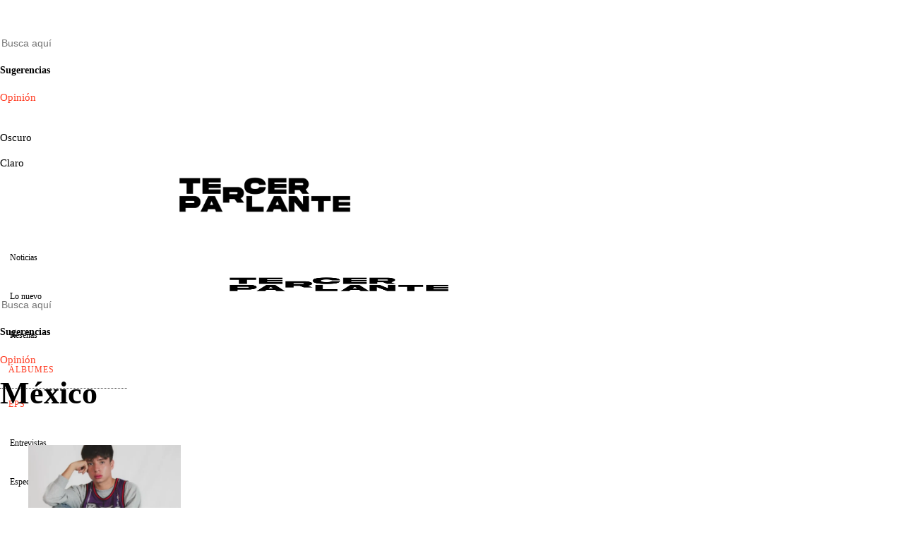

--- FILE ---
content_type: text/html; charset=UTF-8
request_url: https://tercerparlante.com/tema/mexico/
body_size: 38852
content:
<!DOCTYPE html><html lang="es" class="no-js"><head><script data-no-optimize="1">var litespeed_docref=sessionStorage.getItem("litespeed_docref");litespeed_docref&&(Object.defineProperty(document,"referrer",{get:function(){return litespeed_docref}}),sessionStorage.removeItem("litespeed_docref"));</script> <meta charset="UTF-8"><meta name="viewport" content="width=device-width, initial-scale=1.0"><link rel="profile" href="http://gmpg.org/xfn/11">
<!--[if lt IE 9]> <script src="https://tercerparlante.com/wp-content/themes/fox/js/html5.js"></script> <![endif]--> <script type="litespeed/javascript">document.addEventListener('DOMContentLiteSpeedLoaded',function(){var fox56_async_css=document.querySelectorAll('link[media="fox56_async"],style[media="fox56_async"]')
if(!fox56_async_css){return}
for(var link of fox56_async_css){link.setAttribute('media','all')}})</script> <meta name='robots' content='index, follow, max-image-preview:large, max-snippet:-1, max-video-preview:-1' /><title>México | Tercer Parlante</title><link rel="canonical" href="https://tercerparlante.com/tema/mexico/" /><link rel="next" href="https://tercerparlante.com/tema/mexico/page/2/" /><meta property="og:locale" content="es_ES" /><meta property="og:type" content="article" /><meta property="og:title" content="México archivos" /><meta property="og:url" content="https://tercerparlante.com/tema/mexico/" /><meta property="og:site_name" content="Tercer Parlante" /><meta name="twitter:card" content="summary_large_image" /><meta name="twitter:site" content="@tercerparlante" /> <script type="application/ld+json" class="yoast-schema-graph">{"@context":"https://schema.org","@graph":[{"@type":"CollectionPage","@id":"https://tercerparlante.com/tema/mexico/","url":"https://tercerparlante.com/tema/mexico/","name":"México | Tercer Parlante","isPartOf":{"@id":"https://tercerparlante.com/#website"},"primaryImageOfPage":{"@id":"https://tercerparlante.com/tema/mexico/#primaryimage"},"image":{"@id":"https://tercerparlante.com/tema/mexico/#primaryimage"},"thumbnailUrl":"https://tercerparlante.com/wp-content/uploads/2026/01/jorjais-mexico-2026-001.webp","breadcrumb":{"@id":"https://tercerparlante.com/tema/mexico/#breadcrumb"},"inLanguage":"es"},{"@type":"ImageObject","inLanguage":"es","@id":"https://tercerparlante.com/tema/mexico/#primaryimage","url":"https://tercerparlante.com/wp-content/uploads/2026/01/jorjais-mexico-2026-001.webp","contentUrl":"https://tercerparlante.com/wp-content/uploads/2026/01/jorjais-mexico-2026-001.webp","width":1800,"height":1200,"caption":"(Difusión)"},{"@type":"BreadcrumbList","@id":"https://tercerparlante.com/tema/mexico/#breadcrumb","itemListElement":[{"@type":"ListItem","position":1,"name":"Portada","item":"https://tercerparlante.com/"},{"@type":"ListItem","position":2,"name":"México"}]},{"@type":"WebSite","@id":"https://tercerparlante.com/#website","url":"https://tercerparlante.com/","name":"Tercer Parlante","description":"Noticias de música, reseñas de discos y más","publisher":{"@id":"https://tercerparlante.com/#organization"},"potentialAction":[{"@type":"SearchAction","target":{"@type":"EntryPoint","urlTemplate":"https://tercerparlante.com/?s={search_term_string}"},"query-input":{"@type":"PropertyValueSpecification","valueRequired":true,"valueName":"search_term_string"}}],"inLanguage":"es"},{"@type":"Organization","@id":"https://tercerparlante.com/#organization","name":"Tercer Parlante","url":"https://tercerparlante.com/","logo":{"@type":"ImageObject","inLanguage":"es","@id":"https://tercerparlante.com/#/schema/logo/image/","url":"https://tercerparlante.com/wp-content/uploads/2019/02/tp-logoicon.png","contentUrl":"https://tercerparlante.com/wp-content/uploads/2019/02/tp-logoicon.png","width":512,"height":512,"caption":"Tercer Parlante"},"image":{"@id":"https://tercerparlante.com/#/schema/logo/image/"},"sameAs":["https://www.facebook.com/tercerparlante","https://x.com/tercerparlante","https://www.instagram.com/tercerparlante","https://www.youtube.com/tercerparlante","http://tiktok.com/@tercerparlante"]}]}</script> <link rel='dns-prefetch' href='//www.googletagmanager.com' /><link rel='dns-prefetch' href='//fonts.googleapis.com' /><link rel='dns-prefetch' href='//pagead2.googlesyndication.com' /><link rel="alternate" type="application/rss+xml" title="Tercer Parlante &raquo; Feed" href="https://tercerparlante.com/feed/" /><link rel="alternate" type="application/rss+xml" title="Tercer Parlante &raquo; Feed de los comentarios" href="https://tercerparlante.com/comments/feed/" /><link rel="alternate" type="application/rss+xml" title="Tercer Parlante &raquo; Etiqueta México del feed" href="https://tercerparlante.com/tema/mexico/feed/" /><style id='wp-img-auto-sizes-contain-inline-css'>img:is([sizes=auto i],[sizes^="auto," i]){contain-intrinsic-size:3000px 1500px}
/*# sourceURL=wp-img-auto-sizes-contain-inline-css */</style><link data-optimized="2" rel="stylesheet" href="https://tercerparlante.com/wp-content/litespeed/ucss/1e415babd15b66f4525e56963878aaa4.css?ver=77d14" /><style id='wp-emoji-styles-inline-css'>img.wp-smiley, img.emoji {
		display: inline !important;
		border: none !important;
		box-shadow: none !important;
		height: 1em !important;
		width: 1em !important;
		margin: 0 0.07em !important;
		vertical-align: -0.1em !important;
		background: none !important;
		padding: 0 !important;
	}
/*# sourceURL=wp-emoji-styles-inline-css */</style><style id='classic-theme-styles-inline-css'>/*! This file is auto-generated */
.wp-block-button__link{color:#fff;background-color:#32373c;border-radius:9999px;box-shadow:none;text-decoration:none;padding:calc(.667em + 2px) calc(1.333em + 2px);font-size:1.125em}.wp-block-file__button{background:#32373c;color:#fff;text-decoration:none}
/*# sourceURL=/wp-includes/css/classic-themes.min.css */</style> <script type="litespeed/javascript" data-src="https://tercerparlante.com/wp-includes/js/jquery/jquery.min.js?ver=3.7.1" id="jquery-core-js"></script> 
 <script type="litespeed/javascript" data-src="https://www.googletagmanager.com/gtag/js?id=G-SS0MRZLFSZ" id="google_gtagjs-js"></script> <script id="google_gtagjs-js-after" type="litespeed/javascript">window.dataLayer=window.dataLayer||[];function gtag(){dataLayer.push(arguments)}
gtag("set","linker",{"domains":["tercerparlante.com"]});gtag("js",new Date());gtag("set","developer_id.dZTNiMT",!0);gtag("config","G-SS0MRZLFSZ");window._googlesitekit=window._googlesitekit||{};window._googlesitekit.throttledEvents=[];window._googlesitekit.gtagEvent=(name,data)=>{var key=JSON.stringify({name,data});if(!!window._googlesitekit.throttledEvents[key]){return}window._googlesitekit.throttledEvents[key]=!0;setTimeout(()=>{delete window._googlesitekit.throttledEvents[key]},5);gtag("event",name,{...data,event_source:"site-kit"})}</script> <link rel="https://api.w.org/" href="https://tercerparlante.com/wp-json/" /><link rel="alternate" title="JSON" type="application/json" href="https://tercerparlante.com/wp-json/wp/v2/tags/232" /><link rel="EditURI" type="application/rsd+xml" title="RSD" href="https://tercerparlante.com/xmlrpc.php?rsd" /><meta name="generator" content="WordPress 6.9" /><meta name="generator" content="Site Kit by Google 1.171.0" /><style id="css-preview">.topbar56 .container .row { height : 32px ;} .topbar56 { border-bottom-width : 0px ;} .topbar56 { border-top-width : 0px ;} .topbar56__container { border-bottom-width : 0px ;} .topbar56__container { border-top-width : 0px ;} .main_header56 .container { padding-top : 25px ;} .main_header56 .container { padding-bottom : 25px ;} .main_header56 { border-bottom-width : 0px ;} .main_header56__container { border-bottom-width : 0px ;} .header_bottom56 .container .row { height : 54px ;} .header_bottom56 { border-bottom-width : 1px ;} .header_bottom56 { border-top-width : 1px ;} .header_bottom56__container { border-bottom-width : 0px ;} .header_bottom56__container { border-top-width : 0px ;} .header_bottom56, .header_bottom56__container { border-color : #DDDDDD ;} .masthead--sticky .masthead__wrapper.before-sticky { border-bottom-width : 1px ;} .masthead--sticky .masthead__wrapper.before-sticky { border-color : #e0e0e1 ;} .masthead--sticky .masthead__wrapper.before-sticky { box-shadow : 0 3px 10px rgba(0,0,0,0.1) ;} .text-logo { font-family : var(--font-heading) ;} .text-logo { font-weight : 700 ;} .text-logo { font-style : normal ;} .text-logo { font-size : 2.8em ;} .text-logo { line-height : 1.1 ;} .text-logo { letter-spacing : 1px ;} .text-logo { text-transform : uppercase ;} .header_desktop56 .logo56 img { width : 250px ;} .header_mobile56 .logo56 img { height : 24px ;} .site-description { margin-top : 0px ;} .site-description { color : #8F8F8F ;} .slogan { font-family : var(--font-body) ;} .slogan { font-weight : 400 ;} .slogan { font-style : normal ;} .slogan { font-size : 0.8em ;} .slogan { line-height : 1.1 ;} .slogan { letter-spacing : 1px ;} .slogan { text-transform : uppercase ;} .mainnav ul.menu > li > a { padding-left : 14px ;} .mainnav ul.menu > li > a { padding-right : 14px ;} .mainnav ul.menu > li > a { font-weight : 400 ;} .mainnav ul.menu > li > a { font-size : 12px ;} .mainnav ul.menu > li > a { letter-spacing : 0px ;} .mainnav ul.menu > li > a { text-transform : none ;} .mainnav ul.menu > li > a { line-height : 54px ;} .mainnav ul.menu > li + li > a:before { border-color : #DDDDDD ;} .mainnav ul.menu > li > a { color : #000000 ;} .mainnav ul.menu > li > a:hover { color : #000000 ;} .mainnav ul.menu > li.current-menu-item > a, .mainnav ul.menu > li.current-menu-ancestor > a { color : #000000 ;} .mainnav ul.menu > li > a:after { width : 100% ;} .mainnav ul.menu > li > a:after { left : calc((100% - 100%)/2) ;} .mainnav ul.menu > li > a:after { height : 4px ;} .mainnav .mk { color : #B2B2B2 ;} .mainnav .mk { font-size : 16px ;} .mainnav .mk { margin-left : 2px ;} .mainnav ul.sub-menu { width : 180px ;} .mega.column-2 > .sub-menu { width : calc(2*180px) ;} .mega.column-3 > .sub-menu { width : calc(3*180px) ;} .mainnav ul.sub-menu, .mainnav li.mega > .submenu-display-items .post-nav-item-title { font-style : normal ;} .mainnav ul.sub-menu, .mainnav li.mega > .submenu-display-items .post-nav-item-title { font-size : 12px ;} .mainnav ul.sub-menu { background : #fff ;} .mainnav ul.sub-menu { padding-top : 0px ;} .mainnav ul.sub-menu { padding-bottom : 0px ;} .mainnav ul.sub-menu { padding-left : 0px ;} .mainnav ul.sub-menu { padding-right : 0px ;} .mainnav ul.sub-menu { border-top-width : 1px ;} .mainnav ul.sub-menu { border-right-width : 1px ;} .mainnav ul.sub-menu { border-bottom-width : 1px ;} .mainnav ul.sub-menu { border-left-width : 1px ;} .mainnav ul.sub-menu { border-radius : 0px ;} .mainnav ul.sub-menu { box-shadow : 0 5px 20px rgba(0,0,0,0.0) ;} .mainnav ul.menu > li.menu-item-has-children:after,.mainnav ul.menu > li.mega:after { border-bottom-color : #fff ;} .mainnav ul.menu > li.menu-item-has-children:before,.mainnav ul.menu > li.mega:before { border-bottom-color : #ccc ;} .mainnav ul.sub-menu a { padding-left : 12px ;} .mainnav ul.sub-menu a { padding-right : 12px ;} .mainnav ul.sub-menu a { line-height : 28px ;} .mainnav ul.sub-menu a:hover { color : #111111 ;} .mainnav ul.sub-menu a:hover { background-color : #f0f0f0 ;} .mainnav ul.sub-menu li { border-top-color : #e0e0e0 ;} .mainnav li.mega .sub-menu > li:before { border-left-color : #e0e0e0 ;} .header56__social li + li { margin-left : 3px ;} .header56__social a { width : 24px ;} .header56__social a { height : 24px ;} .header56__social a { font-size : 16px ;} .header56__social a img { width : 16px ;} .header56__social a { border-radius : 0px ;} .header56__social a { border-width : 0px ;} .header56__search .search-btn { font-size : 16px ;} .header56__search .search-btn { color : #666666 ;} .search-btn img, .searchform button img { width : 32px ;} .header56__btn__1 { border-width : 1px ;} .header56__btn__1 { border-radius : 5px ;} .header56__btn__2 { background : #9B9B9B ;} .header56__btn__2:hover { background : #0075FF ;} .header56__btn__2 { border-width : 0px ;} .header56__btn__2 { border-radius : 5px ;} .hamburger--type-icon { font-size : 18px ;} .hamburger--type-icon { width : 32px ;} .hamburger--type-icon { height : 32px ;} .hamburger--type-icon { color : #999999 ;} .hamburger--type-icon:hover { color : #111111 ;} .hamburger--type-icon { border-width : 1px ;} .hamburger--type-icon { border-color : #DDDDDD ;} .hamburger--type-icon:hover { border-color : #CCCCCC ;} .hamburger--type-icon { border-radius : 3px ;} .hamburger--type-image { width : 40px ;} .header_mobile56 .container .row, .header_mobile56__height { height : 54px ;} .header_mobile56 { background-color : #fff ;} .header_mobile56 { border-bottom-width : 1px ;} .header_mobile56 { border-top-width : 0px ;} .header_mobile56 { border-color : #DDDDDD ;} .header_mobile56 { box-shadow : 0 4px 10px rgba(0,0,0,0.0) ;} .offcanvas56 { width : 320px ;} .offcanvas56__overlay { background : rgba(0,0,0,0.5) ;} .offcanvas56 { padding-top : 16px ;} .offcanvas56 { padding-bottom : 16px ;} .offcanvas56 { padding-left : 16px ;} .offcanvas56 { padding-right : 16px ;} .offcanvas56__element + .offcanvas56__element { margin-top : 20px ;} .offcanvasnav56 ul.sub-menu, .offcanvasnav56 li + li { border-top-width : 1px ;} .offcanvasnav56 ul.sub-menu, .offcanvasnav56 li + li { border-top-color : #E0E0E0 ;} .offcanvasnav56 { font-family : Draper ;} .offcanvasnav56 { font-weight : 400 ;} .offcanvasnav56 { font-style : normal ;} .offcanvasnav56 { font-size : 12px ;} .offcanvasnav56 { text-transform : none ;} .offcanvasnav56 a, .offcanvasnav56 .mk { line-height : 42px ;} .offcanvasnav56 .mk { width : 42px ;} .offcanvasnav56 .mk { height : 42px ;} .offcanvasnav56 a { padding-left : 0px ;} .offcanvasnav56 ul ul { font-family : var(--font-nav) ;} .offcanvasnav56 ul ul a, .offcanvasnav56 ul ul .mk { line-height : 32px ;} .offcanvasnav56 ul ul .mk { width : 32px ;} .offcanvasnav56 ul ul .mk { height : 32px ;} :root { --font-body : "Helvetica Neue", sans-serif ;} body { font-weight : 400 ;} body { font-size : 15px ;} body { line-height : 1.5 ;} body { letter-spacing : 0px ;} body { text-transform : none ;} :root { --font-heading : "PT Serif", serif ;} h1, h2, h3, h4, h5, h6 { font-weight : 700 ;} h1, h2, h3, h4, h5, h6 { line-height : 1.3 ;} h1, h2, h3, h4, h5, h6 { text-transform : none ;} h2 { font-size : 26px ;} h3 { font-size : 21px ;} h4 { font-size : 14px ;} :root { --font-nav : Draper ;} :root { --accent-color : #FF3C23 ;} body { color : #000000 ;} a { color : #FF3C23 ;} a:hover { color : #FF3C23 ;} :root { --border-color : #e0e0e1 ;} :root { --content-width : 1230px ;} .secondary56 .secondary56__sep { border-left-width : 1px ;} .secondary56 .secondary56__sep { border-left-color : #DDDDDD ;} :root { --sidebar-content-spacing : 32px ;} body { background-color : rgba(255,255,255,1) ;} body.layout-boxed #wi-all { background-size : cover ;} body.layout-boxed #wi-all { background-position : center center ;} body.layout-boxed #wi-all { background-attachment : scroll ;} body.layout-boxed #wi-all { background-repeat : no-repeat ;} body.layout-boxed #wi-all { border-top-width : 0px ;} body.layout-boxed #wi-all { border-right-width : 0px ;} body.layout-boxed #wi-all { border-bottom-width : 0px ;} body.layout-boxed #wi-all { border-left-width : 0px ;} :root { --button-height : 44px ;} button,input[type="submit"],.btn56 { font-family : var(--font-body) ;} button,input[type="submit"],.btn56 { font-weight : 600 ;} button,input[type="submit"],.btn56 { font-style : normal ;} button,input[type="submit"],.btn56 { font-size : 0.9em ;} button,input[type="submit"],.btn56 { letter-spacing : 0px ;} button,input[type="submit"],.btn56 { text-transform : none ;} :root { --button-padding : 28px ;} :root { --button-shadow : 2px 8px 20px rgba(0,0,0,0.0) ;} :root { --button-hover-shadow : 2px 8px 20px rgba(0,0,0,0.1) ;} :root { --button-border-radius : 3px ;} :root { --input-border-width : 1px ;} input[type="text"], input[type="number"], input[type="email"], input[type="url"], input[type="date"], input[type="password"], textarea, .fox-input { font-family : var(--font-body) ;} input[type="text"], input[type="number"], input[type="email"], input[type="url"], input[type="date"], input[type="password"], textarea, .fox-input { font-style : normal ;} input[type="text"], input[type="number"], input[type="email"], input[type="url"], input[type="date"], input[type="password"], textarea, .fox-input { font-size : 0.9em ;} input[type="text"], input[type="number"], input[type="email"], input[type="url"], input[type="date"], input[type="password"], textarea, .fox-input { text-transform : none ;} :root { --input-border-radius : 2px ;} :root { --input-height : 46px ;} :root { --input-placeholder-opacity : 0.6 ;} :root { --input-background : #FFFFFF ;} :root { --input-color : #2F2F2F ;} :root { --input-border-color : #DDDDDD ;} :root { --input-shadow : 2px 8px 20px rgba(0,0,0,0.0) ;} :root { --input-focus-background : #FFFFFF ;} :root { --input-focus-border-color : #CCCCCC ;} :root { --input-focus-shadow : 2px 8px 20px rgba(0,0,0,0.0) ;} .secondary56 .widget + .widget { margin-top : 20px ;} .secondary56 .widget + .widget { padding-top : 20px ;} .secondary56 .widget + .widget { border-top-width : 0px ;} .widget-title, .secondary56 .wp-block-heading { text-align : left ;} .widget-title, .secondary56 .wp-block-heading { font-family : Draper ;} .widget-title, .secondary56 .wp-block-heading { font-weight : 600 ;} .widget-title, .secondary56 .wp-block-heading { font-style : normal ;} .widget-title, .secondary56 .wp-block-heading { font-size : 0.8em ;} .widget-title, .secondary56 .wp-block-heading { letter-spacing : 1px ;} .widget-title, .secondary56 .wp-block-heading { text-transform : uppercase ;} .widget-title, .secondary56 .wp-block-heading { border-top-width : 0px ;} .widget-title, .secondary56 .wp-block-heading { border-right-width : 0px ;} .widget-title, .secondary56 .wp-block-heading { border-bottom-width : 1px ;} .widget-title, .secondary56 .wp-block-heading { border-left-width : 0px ;} .widget-title, .secondary56 .wp-block-heading { border-color : #DDDDDD ;} .widget-title, .secondary56 .wp-block-heading { padding-top : 0px ;} .widget-title, .secondary56 .wp-block-heading { padding-right : 0px ;} .widget-title, .secondary56 .wp-block-heading { padding-bottom : 10px ;} .widget-title, .secondary56 .wp-block-heading { padding-left : 0px ;} .widget-title, .secondary56 .wp-block-heading { margin-top : 0px ;} .widget-title, .secondary56 .wp-block-heading { margin-right : 0px ;} .widget-title, .secondary56 .wp-block-heading { margin-bottom : 8px ;} .widget-title, .secondary56 .wp-block-heading { margin-left : 0px ;} :root { --list-widget-border-style : solid ;} .widget_archive ul, .widget_nav_menu ul, .widget_meta ul, .widget_recent_entries ul, .widget_pages ul, .widget_categories ul, .widget_product_categories ul, .widget_recent_comments ul, ul.wp-block-categories-list, ul.wp-block-archives-list { font-family : var(--font-heading) ;} .widget_archive ul, .widget_nav_menu ul, .widget_meta ul, .widget_recent_entries ul, .widget_pages ul, .widget_categories ul, .widget_product_categories ul, .widget_recent_comments ul, ul.wp-block-categories-list, ul.wp-block-archives-list { font-weight : 400 ;} .widget_archive ul, .widget_nav_menu ul, .widget_meta ul, .widget_recent_entries ul, .widget_pages ul, .widget_categories ul, .widget_product_categories ul, .widget_recent_comments ul, ul.wp-block-categories-list, ul.wp-block-archives-list { text-transform : none ;} :root { --list-widget-border-color : #DDDDDD ;} :root { --list-widget-link-color : #FF3C23 ;} :root { --list-widget-spacing : 4px ;} .single56--link-4 .single56__content a { text-decoration : underline ;} .single56--link-4 .single56__content a { text-decoration-thickness : 2px ;} .single56--link-4 .single56__content a:hover { text-decoration : none ;} .single56--link-4 .single56__content a:hover { text-decoration-thickness : 1px ;} blockquote { font-family : "PT Serif", serif ;} blockquote { font-weight : 400 ;} blockquote { font-style : italic ;} blockquote { font-size : 1.2em ;} blockquote { letter-spacing : 0px ;} blockquote { text-transform : none ;} blockquote { padding : 0 0 0 24px ;} blockquote { border-top-width : 0px ;} blockquote { border-right-width : 0px ;} blockquote { border-bottom-width : 0px ;} blockquote { border-left-width : 2px ;} blockquote { border-color : #0075FF ;} .wp-caption-text, .wp-element-caption, .single_thumbnail56 figcaption, .thumbnail56 figcaption, .wp-block-image figcaption, .blocks-gallery-caption { color : #797979 ;} .wp-caption-text, .single_thumbnail56 figcaption, .thumbnail56 figcaption, .wp-block-image figcaption, .blocks-gallery-caption { font-family : var(--font-body) ;} .wp-caption-text, .single_thumbnail56 figcaption, .thumbnail56 figcaption, .wp-block-image figcaption, .blocks-gallery-caption { font-style : normal ;} .wp-caption-text, .single_thumbnail56 figcaption, .thumbnail56 figcaption, .wp-block-image figcaption, .blocks-gallery-caption { font-size : 14px ;} .wi-dropcap,.enable-dropcap .dropcap-content > p:first-of-type:first-letter, p.has-drop-cap:not(:focus):first-letter { font-family : var(--font-heading) ;} .wi-dropcap,.enable-dropcap .dropcap-content > p:first-of-type:first-letter, p.has-drop-cap:not(:focus):first-letter { font-weight : 400 ;} :root { --darkmode-bg : #000 ;} .lamp56--icon .lamp56__part, .lamp56--icon_text .lamp56__part { height : 18px ;} .lamp56--icon .lamp56__part { width : 18px ;} .lamp56__part i { font-size : 24px ;} .titlebar56__main { width : 600px ;} .titlebar56 .container { padding : 2em 0 ;} .titlebar56 { border-top-width : 0px ;} .titlebar56 { border-bottom-width : 0px ;} .titlebar56 .container { border-bottom-width : 1px ;} .titlebar56, .titlebar56 .container { border-color : #e0e0e0 ;} .titlebar56__title { font-family : var(--font-heading) ;} .titlebar56__title { font-size : 44px ;} .titlebar56__title { text-transform : none ;} .titlebar56__description { font-family : var(--font-body) ;} .toparea56 .blog56--grid { column-gap : 32px ;} .toparea56 .blog56--list { column-gap : 32px ;} .toparea56 .masonry-cell { padding-left : calc(32px/2) ;} .toparea56 .masonry-cell { padding-right : calc(32px/2) ;} .toparea56 .main-masonry { margin-left : calc(-32px/2) ;} .toparea56 .main-masonry { margin-right : calc(-32px/2) ;} .toparea56 .row56 { column-gap : 32px ;} .toparea56 .blog56__sep { column-gap : 32px ;} .toparea56 .blog56__sep__line { transform : translate( calc(32px/2), 0 ) ;} .toparea56 .carousel-cell { padding : 0 16px ;} .toparea56 .carousel56__container { margin : 0 -16px ;} .toparea56 .blog56--grid { row-gap : 32px ;} .toparea56 .blog56--list { row-gap : 32px ;} .toparea56 .masonry-cell { padding-top : 32px ;} .toparea56 .main-masonry { margin-top : -32px ;} .toparea56 .post56__sep__line { top : calc(-32px/2) ;} .toparea56 .blog56__sep__line { border-right-width : 0px ;} .toparea56 .post56__sep__line { border-top-width : 0px ;} .toparea56 .post56--list--thumb-percent .thumbnail56 { width : 54% ;} .toparea56 .post56--list--thumb-percent .thumbnail56 + .post56__text { width : calc(100% - 54%) ;} .toparea56 .post56--list--thumb-pixel .thumbnail56 { width : 400px ;} .toparea56 .post56--list--thumb-pixel .thumbnail56 + .post56__text { width : calc(100% - 400px) ;} .toparea56 .post56--list--thumb-left .thumbnail56 { padding-right : 45px ;} .toparea56 > .container > .blog56--list .post56--list--thumb-right .thumbnail56 { padding-left : 45px ;} .pagination56 .page-numbers { border-width : 0px ;} .pagination56 .page-numbers { border-radius : 0px ;} .pagination56 .page-numbers { font-family : var(--font-heading) ;} .pagination56 .page-numbers { font-weight : 400 ;} .pagination56 .page-numbers { background : rgba(0,0,0,.1) ;} .pagination56 .page-numbers:hover, .pagination56 .page-numbers.current { background : rgba(0,0,0,.2) ;} .post56__padding { padding-bottom : 80% ;} .post56__height { height : 320px ;} .post56__overlay { background : rgba(0,0,0,.3) ;} .blog56--grid { column-gap : 32px ;} .blog56--list { column-gap : 32px ;} .masonry-cell { padding-left : calc(32px/2) ;} .masonry-cell { padding-right : calc(32px/2) ;} .main-masonry { margin-left : calc(-32px/2) ;} .main-masonry { margin-right : calc(-32px/2) ;} .row56 { column-gap : 32px ;} .blog56__sep { column-gap : 32px ;} .blog56__sep__line { transform : translate( calc(32px/2), 0 ) ;} .blog56--grid { row-gap : 32px ;} .blog56--list { row-gap : 32px ;} .masonry-cell { padding-top : 32px ;} .main-masonry { margin-top : -32px ;} .post56__sep__line { top : calc(-32px/2) ;} .component56 + .component56 { margin-top : 8px ;} .thumbnail56 { margin-bottom : 10px ;} .title56 { margin-bottom : 10px ;} .excerpt56 { margin-bottom : 10px ;} .blog56__sep__line { border-right-width : 0px ;} .post56__sep__line { border-top-width : 1px ;} .post56__sep__line { border-color : #eaeaea ;} .post56 { border-radius : 0px ;} .post56 { box-shadow : 2px 8px 20px rgba(0,0,0,0.0) ;} .post56 .post56__text { padding : 0px ;} .post56--list--thumb-percent .thumbnail56 { width : 40% ;} .post56--list--thumb-percent .thumbnail56 + .post56__text { width : calc(100% - 40%) ;} .post56--list--thumb-pixel .thumbnail56 { width : 240px ;} .post56--list--thumb-pixel .thumbnail56 + .post56__text { width : calc(100% - 240px) ;} .post56--list--thumb-left .thumbnail56 { padding-right : 24px ;} .post56--list--thumb-right .thumbnail56 { padding-left : 24px ;} .thumbnail56 img, .thumbnail56__overlay { border-radius : 0px ;} .thumbnail56__overlay { background : #000 ;} .thumbnail56 .thumbnail56__hover-img { width : 40% ;} .title56 { font-family : var(--font-heading) ;} .title56 { font-weight : 700 ;} .title56 { font-style : normal ;} .title56 { font-size : 2em ;} .title56 { line-height : 1.05 ;} .title56 a:hover { text-decoration : underline ;} .title56 a:hover { text-decoration-color : #0075FF ;} .excerpt56 { font-size : 0.95em ;} .excerpt56 { line-height : 1.4 ;} .excerpt56 { color : #535353 ;} .meta56__author a img { width : 48px ;} .meta56 { font-family : var(--font-nav) ;} .meta56 { font-weight : 400 ;} .meta56 { font-style : normal ;} .meta56 { font-size : 0.7em ;} .meta56 { text-transform : none ;} .meta56 { color : #808080 ;} .meta56 a { color : #000000 ;} .meta56__category--fancy { font-family : var(--font-nav) ;} .meta56__category--fancy { font-weight : 700 ;} .meta56__category--fancy { font-style : normal ;} .meta56__category--fancy { font-size : 0.8em ;} .meta56__category--fancy { letter-spacing : 0.5px ;} .meta56__category--fancy { text-transform : uppercase ;} .single56__title { font-family : var(--font-heading) ;} .single56__title { font-style : normal ;} .single56__title { font-size : 2.5em ;} .single56__title { line-height : 1.2 ;} .single56__subtitle { max-width : 720px ;} .single56__subtitle { font-family : "Helvetica Neue", sans-serif ;} .single56__subtitle { font-weight : 500 ;} .single56__subtitle { font-style : normal ;} .single56__subtitle { font-size : 1.25em ;} .single56__subtitle { line-height : 1.36 ;} :root { --narrow-width : 720px ;} .single56__post_content { font-family : "PT Serif", serif ;} .single56__post_content { font-style : normal ;} .single56__post_content { font-size : 19px ;} .single56__post_content { line-height : 1.6 ;} .single56__heading { font-family : var(--font-nav) ;} .single56__heading { font-weight : 600 ;} .single56__heading { font-style : normal ;} .single56__heading { font-size : 0.8em ;} .single56__heading { letter-spacing : 0.2px ;} .single56__heading { text-transform : uppercase ;} .single56__heading { text-align : left ;} .single56--small-heading-normal .single56__heading { border-bottom-width : 1px ;} .single56--small-heading-normal .single56__heading { border-top-width : 0px ;} .single56--small-heading-normal .single56__heading, .single56__heading span:before, .single56__heading span:after { border-color : #E4E4E4 ;} .authorbox56 { padding : 24px ;} .authorbox56 { border-top-width : 1px ;} .authorbox56 { border-right-width : 1px ;} .authorbox56 { border-bottom-width : 1px ;} .authorbox56 { border-left-width : 1px ;} .authorbox56 { border-color : #E2E2E2 ;} .authorbox56__avatar { width : 90px ;} .authorbox56__text { width : calc(100% - 90px) ;} .authorbox56__name { margin-bottom : 10px ;} .authorbox56__name { font-weight : 700 ;} .authorbox56__name { font-size : 1.3em ;} .authorbox56__description { line-height : 1.4 ;} .terms56 a { font-weight : 700 ;} .terms56 a { font-size : 0,8em ;} .terms56 a { letter-spacing : 1px ;} .terms56 a { text-transform : uppercase ;} .terms56 a { line-height : 24px ;} .terms56 a { border-radius : 0px ;} .terms56 a { border-width : 0px ;} .terms56 a { color : #000 ;} .terms56 a { background : #fff ;} .singlenav56__post__bg { padding-bottom : 45% ;} .singlenav56--1cols .singlenav56__post__bg { padding-bottom : calc(45%/1.8) ;} .single56__related .title56 { font-size : 18px ;} .share56--inline a { width : 36px ;} .share56--inline a { height : 36px ;} .share56--full a { height : 36px ;} .share56 a { font-size : 18px ;} .share56--inline a { border-radius : 40px ;} .share56--full a { border-radius : 0px ;} .share56--inline li + li { margin-left : 8px ;} .share56--full ul { column-gap : 8px ;} .share56--custom a { color : #000000 ;} .share56--custom a { background : #EEEEEE ;} .share56--custom a { border-width : 0px ;} .share56--custom a:hover { color : #000000 ;} .share56--custom a:hover { background : #FF3C23 ;} .sidedock56__heading { background : #000 ;} .sidedock56__post .title56 { font-size : 18px ;} .progress56 { height : 3px ;} .minimal-logo img { height : 25px ;} .footer_sidebar56 .widget + .widget { margin-top : 12px ;} .footer_sidebar56  .widget + .widget { padding-top : 12px ;} .footer56__col__sep { border-color : #e0e0e0 ;} .footer_sidebar56 { border-top-width : 1px ;} .footer_sidebar56 { border-color : #eaeaea ;} .footer_bottom56 { background-color : #000000 ;} .footer_bottom56 .container { padding : 20px 0 ;} .footer_bottom56 { border-top-width : 1px ;} .footer_bottom56 { border-color : #eaeaea ;} .footer56__logo img { width : 100px ;} .footer56__social li + li { margin-left : 3px ;} .footer56__social a { width : 24px ;} .footer56__social a { height : 24px ;} .footer56__social a { font-size : 16px ;} .footer56__social a img { width : 16px ;} .footer56__social a { border-radius : 0px ;} .footer56__social a { border-width : 0px ;} .footer56__nav li + li { margin-left : 20px ;} .footer56__nav a { font-size : 1.44em ;} .footer56__nav a { letter-spacing : 0px ;} .footer56__nav a { text-transform : none ;} .scrollup56--noimage { border-width : 0px ;} .builder56 { padding-top : 20px ;} .builder56 { padding-bottom : 50px ;} .builder56__section + .builder56__section { margin-top : 40px ;} .heading56, .section-heading h2, .fox-heading .heading-title-main { font-family : var(--font-nav) ;} .heading56, .section-heading h2, .fox-heading .heading-title-main { font-weight : 600 ;} .heading56, .section-heading h2, .fox-heading .heading-title-main { font-style : normal ;} .heading56, .section-heading h2, .fox-heading .heading-title-main { font-size : 0.8em ;} .heading56, .section-heading h2, .fox-heading .heading-title-main { line-height : 1.2 ;} .heading56, .section-heading h2, .fox-heading .heading-title-main { letter-spacing : 1px ;} .heading56, .section-heading h2, .fox-heading .heading-title-main { text-transform : uppercase ;}
@media(max-width:1024px) { .text-logo { font-size : 1.6em ;} .minimal-header { height : 54px ;} .titlebar56__title { font-size : 32px ;} .toparea56 .blog56--grid { column-gap : 20px ;} .toparea56 .blog56--list { column-gap : 20px ;} .toparea56 .masonry-cell { padding-left : calc(20px/2) ;} .toparea56 .masonry-cell { padding-right : calc(20px/2) ;} .toparea56 .main-masonry { margin-left : calc(-20px/2) ;} .toparea56 .main-masonry { margin-right : calc(-20px/2) ;} .toparea56 .row56 { column-gap : 20px ;} .toparea56 .blog56__sep { column-gap : 20px ;} .toparea56 .blog56__sep__line { transform : translate( calc(20px/2), 0 ) ;} .toparea56 .carousel-cell { padding : 0 8px ;} .toparea56 .carousel56__container { margin : 0 -8px ;} .toparea56 .blog56--grid { row-gap : 20px ;} .toparea56 .blog56--list { row-gap : 20px ;} .toparea56 .masonry-cell { padding-top : 20px ;} .toparea56 .main-masonry { margin-top : -20px ;} .toparea56 .post56__sep__line { top : calc(-20px/2) ;} .toparea56 .post56--list--thumb-percent .thumbnail56 { width : 54% ;} .toparea56 .post56--list--thumb-percent .thumbnail56 + .post56__text { width : calc(100% - 54%) ;} .toparea56 .post56--list--thumb-pixel .thumbnail56 { width : 300px ;} .toparea56 .post56--list--thumb-pixel .thumbnail56 + .post56__text { width : calc(100% - 300px) ;} .toparea56 .post56--list--thumb-left .thumbnail56 { padding-right : 20px ;} .toparea56 > .container > .blog56--list .post56--list--thumb-right .thumbnail56 { padding-left : 20px ;} .post56__padding { padding-bottom : 80% ;} .post56__height { height : 320px ;} .blog56--grid { column-gap : 24px ;} .blog56--list { column-gap : 24px ;} .masonry-cell { padding-left : calc(24px/2) ;} .masonry-cell { padding-right : calc(24px/2) ;} .main-masonry { margin-left : calc(-24px/2) ;} .main-masonry { margin-right : calc(-24px/2) ;} .row56 { column-gap : 24px ;} .blog56__sep { column-gap : 24px ;} .blog56__sep__line { transform : translate( calc(24px/2), 0 ) ;} .blog56--grid { row-gap : 30px ;} .blog56--list { row-gap : 30px ;} .masonry-cell { padding-top : 30px ;} .main-masonry { margin-top : -30px ;} .post56__sep__line { top : calc(-30px/2) ;} .component56 + .component56 { margin-top : 8px ;} .thumbnail56 { margin-bottom : 8px ;} .title56 { margin-bottom : 8px ;} .excerpt56 { margin-bottom : 8px ;} .post56 .post56__text { padding : 0px ;} .post56--list--thumb-percent .thumbnail56 { width : 40% ;} .post56--list--thumb-percent .thumbnail56 + .post56__text { width : calc(100% - 40%) ;} .post56--list--thumb-left .thumbnail56 { padding-right : 16px ;} .post56--list--thumb-right .thumbnail56 { padding-left : 16px ;} .meta56__author a img { width : 36px ;} .single56__related .title56 { font-size : 16px ;} .sidedock56__post .title56 { font-size : 16px ;} .footer56__nav li + li { margin-left : 10px ;} .footer56__nav a { font-size : 1.2em ;} .builder56 { padding-top : 10px ;} .builder56 { padding-bottom : 40px ;} .builder56__section + .builder56__section { margin-top : 40px ;} }
@media (min-width:1024px) { body.layout-boxed #wi-all { margin-top : 0px ;} body.layout-boxed #wi-all { margin-bottom : 0px ;} body.layout-boxed #wi-all { padding-top : 0px ;} body.layout-boxed #wi-all { padding-bottom : 0px ;} }
@media only screen and (min-width: 840px) { .secondary56 { width : 280px ;} .hassidebar > .container--main > .primary56 { width : calc(100% - 280px) ;} }
@media(max-width:600px) { .text-logo { font-size : 1em ;} .offcanvas56 { top : 54px ;} h2 { font-size : 19px ;} h3 { font-size : 19px ;} h4 { font-size : 10px ;} button,input[type="submit"],.btn56 { font-size : 0.9em ;} input[type="text"], input[type="number"], input[type="email"], input[type="url"], input[type="date"], input[type="password"], textarea, .fox-input { font-size : 0.9em ;} blockquote { font-size : 1.1em ;} .wp-caption-text, .single_thumbnail56 figcaption, .thumbnail56 figcaption, .wp-block-image figcaption, .blocks-gallery-caption { font-size : 12px ;} .titlebar56__title { font-size : 27px ;} .toparea56 .blog56--grid { column-gap : 10px ;} .toparea56 .blog56--list { column-gap : 10px ;} .toparea56 .masonry-cell { padding-left : calc(10px/2) ;} .toparea56 .masonry-cell { padding-right : calc(10px/2) ;} .toparea56 .main-masonry { margin-left : calc(-10px/2) ;} .toparea56 .main-masonry { margin-right : calc(-10px/2) ;} .toparea56 .row56 { column-gap : 10px ;} .toparea56 .blog56__sep { column-gap : 10px ;} .toparea56 .blog56__sep__line { transform : translate( calc(10px/2), 0 ) ;} .toparea56 .carousel-cell { padding : 0 8px ;} .toparea56 .carousel56__container { margin : 0 -8px ;} .toparea56 .blog56--grid { row-gap : 10px ;} .toparea56 .blog56--list { row-gap : 10px ;} .toparea56 .masonry-cell { padding-top : 10px ;} .toparea56 .main-masonry { margin-top : -10px ;} .toparea56 .post56__sep__line { top : calc(-10px/2) ;} .toparea56 .post56--list--thumb-percent .thumbnail56 { width : 30% ;} .toparea56 .post56--list--thumb-percent .thumbnail56 + .post56__text { width : calc(100% - 30%) ;} .toparea56 .post56--list--thumb-pixel .thumbnail56 { width : 100px ;} .toparea56 .post56--list--thumb-pixel .thumbnail56 + .post56__text { width : calc(100% - 100px) ;} .toparea56 .post56--list--thumb-left .thumbnail56 { padding-right : 8px ;} .toparea56 > .container > .blog56--list .post56--list--thumb-right .thumbnail56 { padding-left : 8px ;} .post56__padding { padding-bottom : 80% ;} .post56__height { height : 320px ;} .blog56--grid { column-gap : 16px ;} .blog56--list { column-gap : 16px ;} .masonry-cell { padding-left : calc(16px/2) ;} .masonry-cell { padding-right : calc(16px/2) ;} .main-masonry { margin-left : calc(-16px/2) ;} .main-masonry { margin-right : calc(-16px/2) ;} .row56 { column-gap : 16px ;} .blog56__sep { column-gap : 16px ;} .blog56__sep__line { transform : translate( calc(16px/2), 0 ) ;} .blog56--grid { row-gap : 20px ;} .blog56--list { row-gap : 20px ;} .masonry-cell { padding-top : 20px ;} .main-masonry { margin-top : -20px ;} .post56__sep__line { top : calc(-20px/2) ;} .component56 + .component56 { margin-top : 6px ;} .thumbnail56 { margin-bottom : 6px ;} .title56 { margin-bottom : 6px ;} .excerpt56 { margin-bottom : 6px ;} .post56 .post56__text { padding : 0px ;} .post56--list--thumb-percent .thumbnail56 { width : 30% ;} .post56--list--thumb-percent .thumbnail56 + .post56__text { width : calc(100% - 30%) ;} .post56--list--thumb-left .thumbnail56 { padding-right : 8px ;} .post56--list--thumb-right .thumbnail56 { padding-left : 8px ;} .title56 { font-size : 1.7em ;} .excerpt56 { font-size : 0.8em ;} .meta56__author a img { width : 24px ;} .meta56 { font-size : 0.6em ;} .single56__title { font-size : 2em ;} .single56__subtitle { font-size : 1em ;} .single56__post_content { font-size : 17px ;} .authorbox56__avatar { width : 54px ;} .authorbox56__text { width : calc(100% - 54px) ;} .single56__related .title56 { font-size : 15px ;} .sidedock56__post .title56 { font-size : 15px ;} .footer56__copyright { font-size : 10px ;} .footer56__nav li + li { margin-left : 6px ;} .footer56__nav a { font-size : 1.1em ;} .builder56 { padding-top : 10px ;} .builder56 { padding-bottom : 40px ;} .builder56__section + .builder56__section { margin-top : 40px ;} .heading56, .section-heading h2, .fox-heading .heading-title-main { font-size : 0.8em ;} }.legacy-667161aa36f58 .row { margin : 0 -20px ;} .legacy-667161aa36f58 .col { padding : 0 20px ;} .legacy-667161aa36f58 .row { margin-top : -20px ;} .legacy-667161aa36f58 .col { padding-top : 20px ;} .legacy-667161aa36f58 .row { align-items : stretch ;} .legacy-667161aa36f58 .col + .col { border-left-width : 1px ;} .legacy-667161aa36f58 .secondary56__sep { border-left-width : 0px ;} .legacy-667161aa36f75 .row56__col--big .post56--list--thumb-pixel .thumbnail56 { width : 400px ;} .legacy-667161aa36f75 .row56__col--big .post56--list--thumb-pixel .thumbnail56 + .post56__text { width : calc(100% - 400px) ;} .legacy-667161aa36f75 .row56__col--big .title56 { font-size : 2.1em ;} .legacy-667161aa36f75 .row56__col--medium .post56--list--thumb-pixel .thumbnail56 { width : 120px ;} .legacy-667161aa36f75 .row56__col--medium .post56--list--thumb-pixel .thumbnail56 + .post56__text { width : calc(100% - 120px) ;} .legacy-667161aa36f75 .row56__col--small .post56--list--thumb-pixel .thumbnail56 { width : 120px ;} .legacy-667161aa36f75 .row56__col--small .post56--list--thumb-pixel .thumbnail56 + .post56__text { width : calc(100% - 120px) ;} .legacy-667161aa36f75 .row56__col--small .title56 { font-size : 1.3em ;} .legacy-667161aa36f75 .row56__col--small .excerpt56 { font-size : 13px ;} .legacy-667161aa36f75 .row56__col--small .excerpt56 { line-height : 1.3 ;} .legacy-667161aa36f75 .post56__padding { padding-bottom : 80% ;} .legacy-667161aa36f75 .post56__height { height : 320px ;} .legacy-667161aa36f75 .post56__overlay { background : rgba(0,0,0,.3) ;} .legacy-667161aa36f75 .post56 { border-radius : 0px ;} .legacy-667161aa36f75 .post56 { box-shadow : 2px 8px 20px rgba(0,0,0,0.0) ;} .legacy-667161aa36f75 .post56__text { padding : 0px ;} .legacy-667161aa36f75 .row56 { column-gap : 40px ;} .legacy-667161aa36f75 .blog56__sep { column-gap : 40px ;} .legacy-667161aa36f75 .blog56__sep__line { transform : translate( calc(40px/2), 0 ) ;} .legacy-667161aa36f75 .blog56--grid { row-gap : 32px ;} .legacy-667161aa36f75 .post56__sep__line { top : calc(-32px/2) ;} .legacy-667161aa36f75 .blog56--list { row-gap : 32px ;} .legacy-667161aa36f75 .component56 + .component56 { margin-top : 8px ;} .legacy-667161aa36f75 .thumbnail56 { margin-bottom : 10px ;} .legacy-667161aa36f75 .title56 { margin-bottom : 10px ;} .legacy-667161aa36f75 .excerpt56 { margin-bottom : 10px ;} .legacy-667161aa36f75 .blog56__sep__line { border-right-width : 1px ;} .legacy-667161aa36f75 .blog56__sep__line { border-color : #e0e0e0 ;} .legacy-667161aa36f75 .post56__sep__line { border-top-width : 0px ;} .legacy-667161aa36f75 .thumbnail56 img { border-radius : 10px ;} .legacy-667161aa36f75 .thumbnail56 .thumbnail56__hover-img { width : 40% ;} .legacy-667161aa36f75 .meta56__author img { width : 32px ;} .legacy-667161aa36f75 .meta56__category--fancy { font-family : var(--font-custom-1) ;} .legacy-667161aa36f75 .meta56__category--fancy { font-size : 0.7em ;} .widget56--id--4 .heading56 { padding : 0 0 10px ;} .widget56--id--4 .heading56--middle-line .heading56__line { height : 1px ;} .widget56--id--4 .heading56--border-top { border-top-width : 1px ;} .widget56--id--4 .heading56--border-bottom { border-bottom-width : 1px ;} .widget56--id--4 .heading56--border-around .heading56__text { border-width : 1px ;} .widget56--id--4 .heading56--middle-line .heading56__line { background-color : #DDDDDD ;} .widget56--id--4 .heading56--border-top, .widget56--id--4 .heading56--border-bottom { border-color : #DDDDDD ;} .widget56--id--4 .heading56--border-around .heading56__text { border-color : #DDDDDD ;} .widget56--id--2 .compact-titles .title56 { border-top-width : 0px ;} .widget56--id--2 .post56 { border-radius : 0px ;} .widget56--id--2 .post56 { box-shadow : 2px 8px 20px rgba(0,0,0,0.0) ;} .widget56--id--2 .post56__text { padding : 0px ;} .widget56--id--2 .blog56--list { column-gap : 32px ;} .widget56--id--2 .blog56__sep { column-gap : 32px ;} .widget56--id--2 .blog56__sep__line { transform : translate( calc(32px/2), 0 ) ;} .widget56--id--2 .blog56--grid { row-gap : 32px ;} .widget56--id--2 .blog56--list { row-gap : 32px ;} .widget56--id--2 .post56__sep__line { top : calc(-32px/2) ;} .widget56--id--2 .component56 + .component56 { margin-top : 8px ;} .widget56--id--2 .thumbnail56 { margin-bottom : 10px ;} .widget56--id--2 .title56 { margin-bottom : 6px ;} .widget56--id--2 .excerpt56 { margin-bottom : 10px ;} .widget56--id--2 .blog56__sep__line { border-right-width : 0px ;} .widget56--id--2 .post56__sep__line { border-top-width : 1px ;} .widget56--id--2 .post56--list--thumb-percent .thumbnail56 { width : 40% ;} .widget56--id--2 .post56--list--thumb-percent .thumbnail56 + .post56__text { width : calc(100% - 40%) ;} .widget56--id--2 .post56--list--thumb-pixel .thumbnail56 { width : 400px ;} .widget56--id--2 .post56--list--thumb-pixel .thumbnail56 + .post56__text { width : calc(100% - 400px) ;} .widget56--id--2 .post56--list--thumb-left .thumbnail56 { padding-right : 24px ;} .widget56--id--2 .post56--list--thumb-right .thumbnail56 { padding-left : 24px ;} .widget56--id--2 .thumbnail56 img { border-radius : 6px ;} .widget56--id--2 .thumbnail56 .thumbnail56__hover-img { width : 40% ;} .widget56--id--2 .meta56__author img { width : 32px ;} .widget56--id--2 .title56 { font-size : 17px ;} .widget56--id--2 .meta56 { font-family : Draper ;} .widget56--id--2 .meta56 { font-size : 10px ;} .legacy-667161aa37413 .heading56 { padding : 0 0 10px ;} .legacy-667161aa37413 .heading56--middle-line .heading56__line { height : 1px ;} .legacy-667161aa37413 .heading56--border-top { border-top-width : 1px ;} .legacy-667161aa37413 .heading56--border-bottom { border-bottom-width : 1px ;} .legacy-667161aa37413 .heading56--border-around .heading56__text { border-width : 1px ;} .legacy-667161aa37413 .heading56 { font-family : Draper ;} .legacy-667161aa37413 .heading56--middle-line .heading56__line { background-color : #FF3C23 ;} .legacy-667161aa37413 .heading56--border-top, .legacy-667161aa37413 .heading56--border-bottom { border-color : #FF3C23 ;} .legacy-667161aa37413 .heading56--border-around .heading56__text { border-color : #FF3C23 ;} .legacy-667161aa37427 .row { margin : 0 -10px ;} .legacy-667161aa37427 .col { padding : 0 10px ;} .legacy-667161aa37427 .row { margin-top : -20px ;} .legacy-667161aa37427 .col { padding-top : 20px ;} .legacy-667161aa37427 .row { align-items : stretch ;} .legacy-667161aa37427 .col + .col { border-left-width : 0px ;} .legacy-667161aa37427 .secondary56__sep { border-left-width : 0px ;} .legacy-667161aa37431 .compact-titles .title56 { border-top-width : 0px ;} .legacy-667161aa37431 .post56__padding { padding-bottom : 80% ;} .legacy-667161aa37431 .post56__height { height : 320px ;} .legacy-667161aa37431 .post56__overlay { background : rgba(0,0,0,.3) ;} .legacy-667161aa37431 .post56 { box-shadow : 2px 8px 20px rgba(0,0,0,0.-1) ;} .legacy-667161aa37431 .post56__text { padding : 0px ;} .legacy-667161aa37431 .blog56--grid { column-gap : 24px ;} .legacy-667161aa37431 .blog56__sep { column-gap : 24px ;} .legacy-667161aa37431 .blog56__sep__line { transform : translate( calc(24px/2), 0 ) ;} .legacy-667161aa37431 .blog56--grid { row-gap : 32px ;} .legacy-667161aa37431 .post56__sep__line { top : calc(-32px/2) ;} .legacy-667161aa37431 .component56 + .component56 { margin-top : 8px ;} .legacy-667161aa37431 .thumbnail56 { margin-bottom : 10px ;} .legacy-667161aa37431 .title56 { margin-bottom : 10px ;} .legacy-667161aa37431 .excerpt56 { margin-bottom : 10px ;} .legacy-667161aa37431 .blog56__sep__line { border-right-width : 0px ;} .legacy-667161aa37431 .blog56__sep__line { border-color : #e0e0e0 ;} .legacy-667161aa37431 .post56__sep__line { border-top-width : 0px ;} .legacy-667161aa37431 .thumbnail56 img { border-radius : 10px ;} .legacy-667161aa37431 .thumbnail56 .thumbnail56__hover-img { width : 40% ;} .legacy-667161aa37431 .meta56__author img { width : 32px ;} .legacy-667161aa37431 .title56 { font-size : 20px ;} .legacy-667161aa37431 .excerpt56 { font-family : "Helvetica Neue", sans-serif ;} .widget56--id--5 { background-color : #EEEEEE ;} .darkmode .widget56--id--5 { background-color : #343434 ;} .widget56--id--5 { padding : 25px ;} .widget56--id--6 .heading56 { padding : 0 0 10px ;} .widget56--id--6 .heading56--middle-line .heading56__line { height : 1px ;} .widget56--id--6 .heading56--border-top { border-top-width : 1px ;} .widget56--id--6 .heading56--border-bottom { border-bottom-width : 1px ;} .widget56--id--6 .heading56--border-around .heading56__text { border-width : 1px ;} .widget56--id--6 .heading56 { font-family : Draper ;} .widget56--id--6 .heading56--middle-line .heading56__line { background-color : #FF3C23 ;} .widget56--id--6 .heading56--border-top, .widget56--id--6 .heading56--border-bottom { border-color : #FF3C23 ;} .widget56--id--6 .heading56--border-around .heading56__text { border-color : #FF3C23 ;} .widget56--id--7 .row { margin : 0 -10px ;} .widget56--id--7 .col { padding : 0 10px ;} .widget56--id--7 .row { margin-top : -20px ;} .widget56--id--7 .col { padding-top : 20px ;} .widget56--id--7 .row { align-items : stretch ;} .widget56--id--7 .col + .col { border-left-width : 0px ;} .widget56--id--7 .secondary56__sep { border-left-width : 0px ;} .widget56--id--9 .compact-titles .title56 { border-top-width : 0px ;} .widget56--id--9 .post56__padding { padding-bottom : 80% ;} .widget56--id--9 .post56__height { height : 320px ;} .widget56--id--9 .post56__overlay { background : rgba(0,0,0,.3) ;} .widget56--id--9 .post56 { border-radius : 0px ;} .widget56--id--9 .post56 { box-shadow : 2px 8px 20px rgba(0,0,0,0.0) ;} .widget56--id--9 .post56__text { padding : 0px ;} .widget56--id--9 .blog56--grid { column-gap : 24px ;} .widget56--id--9 .blog56__sep { column-gap : 24px ;} .widget56--id--9 .blog56__sep__line { transform : translate( calc(24px/2), 0 ) ;} .widget56--id--9 .blog56--grid { row-gap : 32px ;} .widget56--id--9 .post56__sep__line { top : calc(-32px/2) ;} .widget56--id--9 .component56 + .component56 { margin-top : 8px ;} .widget56--id--9 .thumbnail56 { margin-bottom : 10px ;} .widget56--id--9 .title56 { margin-bottom : 10px ;} .widget56--id--9 .excerpt56 { margin-bottom : 10px ;} .widget56--id--9 .blog56__sep__line { border-right-width : 0px ;} .widget56--id--9 .blog56__sep__line { border-color : #e0e0e0 ;} .widget56--id--9 .post56__sep__line { border-top-width : 0px ;} .widget56--id--9 .thumbnail56 img { border-radius : 10px ;} .widget56--id--9 .thumbnail56 .thumbnail56__hover-img { width : 40% ;} .widget56--id--9 .meta56__author img { width : 32px ;} .widget56--id--9 .title56 { font-family : "PT Serif", serif ;} .widget56--id--9 .title56 { font-weight : 700 ;} .widget56--id--9 .title56 { font-size : 20px ;} .widget56--id--9 .meta56 { font-weight : 100 ;} .widget56--id--9 .meta56 { font-size : 10px ;} .widget56--id--24 .heading56 { padding : 0 0 5px ;} .widget56--id--24 .heading56--middle-line .heading56__line { height : 1px ;} .widget56--id--24 .heading56--border-top { border-top-width : 1px ;} .widget56--id--24 .heading56--border-bottom { border-bottom-width : 1px ;} .widget56--id--24 .heading56--border-around .heading56__text { border-width : 1px ;} .widget56--id--24 .heading56--middle-line .heading56__line { background-color : #FF3C23 ;} .widget56--id--24 .heading56--border-top, .widget56--id--24 .heading56--border-bottom { border-color : #FF3C23 ;} .widget56--id--24 .heading56--border-around .heading56__text { border-color : #FF3C23 ;} .widget56--id--22 .row { margin : 0 -10px ;} .widget56--id--22 .col { padding : 0 10px ;} .widget56--id--22 .row { margin-top : -20px ;} .widget56--id--22 .col { padding-top : 20px ;} .widget56--id--22 .row { align-items : stretch ;} .widget56--id--22 .col + .col { border-left-width : 0px ;} .widget56--id--22 .secondary56__sep { border-left-width : 0px ;} .widget56--id--21 .compact-titles .title56 { font-weight : 700 ;} .widget56--id--21 .compact-titles .title56 { font-size : 1em ;} body .widget56--id--21 .compact-titles .title56 { margin-top : 20px ;} .widget56--id--21 .compact-titles .title56 { padding-top : 20px ;} .widget56--id--21 .compact-titles .title56 { border-top-width : 1px ;} .widget56--id--21 .post56 { border-radius : 0px ;} .widget56--id--21 .post56 { box-shadow : 2px 8px 20px rgba(0,0,0,0.0) ;} .widget56--id--21 .post56__text { padding : 0px ;} .widget56--id--21 .blog56--list { column-gap : 32px ;} .widget56--id--21 .blog56__sep { column-gap : 32px ;} .widget56--id--21 .blog56__sep__line { transform : translate( calc(32px/2), 0 ) ;} .widget56--id--21 .blog56--grid { row-gap : 32px ;} .widget56--id--21 .blog56--list { row-gap : 32px ;} .widget56--id--21 .post56__sep__line { top : calc(-32px/2) ;} .widget56--id--21 .component56 + .component56 { margin-top : 8px ;} .widget56--id--21 .thumbnail56 { margin-bottom : 10px ;} .widget56--id--21 .title56 { margin-bottom : 10px ;} .widget56--id--21 .excerpt56 { margin-bottom : 10px ;} .widget56--id--21 .blog56__sep__line { border-right-width : 0px ;} .widget56--id--21 .post56__sep__line { border-top-width : 0px ;} .widget56--id--21 .post56--list--thumb-percent .thumbnail56 { width : 65% ;} .widget56--id--21 .post56--list--thumb-percent .thumbnail56 + .post56__text { width : calc(100% - 65%) ;} .widget56--id--21 .post56--list--thumb-pixel .thumbnail56 { width : 480px ;} .widget56--id--21 .post56--list--thumb-pixel .thumbnail56 + .post56__text { width : calc(100% - 480px) ;} .widget56--id--21 .post56--list--thumb-left .thumbnail56 { padding-right : 24px ;} .widget56--id--21 .post56--list--thumb-right .thumbnail56 { padding-left : 24px ;} .widget56--id--21 .thumbnail56 img { border-radius : 10px ;} .widget56--id--21 .thumbnail56 .thumbnail56__hover-img { width : 40% ;} .widget56--id--21 .meta56__author img { width : 32px ;} .widget56--id--21 .title56 { font-size : 1.44em ;} .widget56--id--3 .container--main { background-color : #F0F0F0 ;} .darkmode .widget56--id--3 .container--main { background-color : #FFFFFF17 ;} .widget56--id--3 > .container--main { padding : 3em ;} .widget56--id--11 .heading56 { font-size : 2.074em ;} .widget56--id--16 .row { margin : 0 -10px ;} .widget56--id--16 .col { padding : 0 10px ;} .widget56--id--16 .row { margin-top : -20px ;} .widget56--id--16 .col { padding-top : 20px ;} .widget56--id--16 .row { align-items : stretch ;} .widget56--id--16 .col + .col { border-left-width : 0px ;} .widget56--id--16 .secondary56__sep { border-left-width : 0px ;} .widget56--id--19 .heading56 { padding : 0 0 5px ;} .widget56--id--19 .heading56--middle-line .heading56__line { height : 1px ;} .widget56--id--19 .heading56--border-top { border-top-width : 1px ;} .widget56--id--19 .heading56--border-bottom { border-bottom-width : 1px ;} .widget56--id--19 .heading56--border-around .heading56__text { border-width : 1px ;} .widget56--id--19 .heading56--middle-line .heading56__line { background-color : #FF3C23 ;} .widget56--id--19 .heading56--border-top, .widget56--id--19 .heading56--border-bottom { border-color : #FF3C23 ;} .widget56--id--19 .heading56--border-around .heading56__text { border-color : #FF3C23 ;} .widget56--id--20 .post56__padding { padding-bottom : 50% ;} .widget56--id--20 .post56__height { height : 250px ;} .widget56--id--20 .post56__overlay { background : #00000099 ;} .widget56--id--20 .post56--ontop .post56__text__inner { width : 75% ;} .widget56--id--20 .post56 { border-radius : 0px ;} .widget56--id--20 .post56 { box-shadow : 2px 8px 20px rgba(0,0,0,0.-2) ;} .widget56--id--20 .post56__text { padding : 0px ;} .widget56--id--20 .carousel-cell { padding : 0 16px ;} .widget56--id--20 .carousel56__container { margin : 0 -16px ;} .widget56--id--20 .component56 + .component56 { margin-top : 8px ;} .widget56--id--20 .thumbnail56 { margin-bottom : 10px ;} .widget56--id--20 .title56 { margin-bottom : 10px ;} .widget56--id--20 .excerpt56 { margin-bottom : 24px ;} .widget56--id--20 .thumbnail56 img { border-radius : 10px ;} .widget56--id--20 .thumbnail56 .thumbnail56__hover-img { width : 40% ;} .widget56--id--20 .meta56__author img { width : 32px ;} 
                .widget56--id--20,
                .widget56--id--20 .post56,
                .widget56--id--20 .title56, 
                .widget56--id--20 .excerpt56, 
                .widget56--id--20 .meta56,
                .widget56--id--20 .meta56 a, 
                .widget56--id--20 .meta56__category--fancy,
                .widget56--id--20 .btn56--outline,
                .widget56--id--20 .btn56--fill { color : #FFFFFF ;} .widget56--id--20 .btn56--outline,
                .widget56--id--20 .btn56--fill { border-color : #FFFFFF ;} .widget56--id--20 .btn56--fill:hover { background-color : #FFFFFF ;} .widget56--id--20 .btn56--fill:hover { color : white ;} .widget56--id--20 .title56 { font-size : 2.488em ;} .widget56--id--20 .excerpt56 { font-size : 1.15em ;} .widget56--id--14 .heading56 { padding : 0 0 5px ;} .widget56--id--14 .heading56--middle-line .heading56__line { height : 1px ;} .widget56--id--14 .heading56--border-top { border-top-width : 1px ;} .widget56--id--14 .heading56--border-bottom { border-bottom-width : 1px ;} .widget56--id--14 .heading56--border-around .heading56__text { border-width : 1px ;} .widget56--id--14 .heading56--middle-line .heading56__line { background-color : #FF3C23 ;} .widget56--id--14 .heading56--border-top, .widget56--id--14 .heading56--border-bottom { border-color : #FF3C23 ;} .widget56--id--14 .heading56--border-around .heading56__text { border-color : #FF3C23 ;} .widget56--id--14 .heading56__link--separated { color : #FF3C23 ;} .widget56--id--13 .compact-titles .title56 { border-top-width : 0px ;} .widget56--id--13 .post56 { border-radius : 10px ;} .widget56--id--13 .post56 { background-color : #000000 ;} .widget56--id--13 .post56 { box-shadow : 2px 8px 20px rgba(0,0,0,0.0) ;} .widget56--id--13 .post56__text { padding : 5% ;} .widget56--id--13 .blog56--list { column-gap : 32px ;} .widget56--id--13 .blog56__sep { column-gap : 32px ;} .widget56--id--13 .blog56__sep__line { transform : translate( calc(32px/2), 0 ) ;} .widget56--id--13 .blog56--grid { row-gap : 32px ;} .widget56--id--13 .blog56--list { row-gap : 32px ;} .widget56--id--13 .post56__sep__line { top : calc(-32px/2) ;} .widget56--id--13 .component56 + .component56 { margin-top : 8px ;} .widget56--id--13 .thumbnail56 { margin-bottom : 10px ;} .widget56--id--13 .title56 { margin-bottom : 10px ;} .widget56--id--13 .excerpt56 { margin-bottom : 10px ;} .widget56--id--13 .blog56__sep__line { border-right-width : 0px ;} .widget56--id--13 .post56__sep__line { border-top-width : 0px ;} .widget56--id--13 .post56--list--thumb-percent .thumbnail56 { width : 55% ;} .widget56--id--13 .post56--list--thumb-percent .thumbnail56 + .post56__text { width : calc(100% - 55%) ;} .widget56--id--13 .post56--list--thumb-pixel .thumbnail56 { width : 400px ;} .widget56--id--13 .post56--list--thumb-pixel .thumbnail56 + .post56__text { width : calc(100% - 400px) ;} .widget56--id--13 .post56--list--thumb-left .thumbnail56 { padding-right : 24px ;} .widget56--id--13 .post56--list--thumb-right .thumbnail56 { padding-left : 24px ;} .widget56--id--13 .thumbnail56 img { border-radius : 10px ;} .widget56--id--13 .thumbnail56 .thumbnail56__hover-img { width : 40% ;} .widget56--id--13 .meta56__author img { width : 32px ;} 
                .widget56--id--13,
                .widget56--id--13 .post56,
                .widget56--id--13 .title56, 
                .widget56--id--13 .excerpt56, 
                .widget56--id--13 .meta56,
                .widget56--id--13 .meta56 a, 
                .widget56--id--13 .meta56__category--fancy,
                .widget56--id--13 .btn56--outline,
                .widget56--id--13 .btn56--fill { color : #FFFFFF ;} .widget56--id--13 .btn56--outline,
                .widget56--id--13 .btn56--fill { border-color : #FFFFFF ;} .widget56--id--13 .btn56--fill:hover { background-color : #FFFFFF ;} .widget56--id--13 .btn56--fill:hover { color : white ;} .widget56--id--13 .title56 { font-size : 2.488em ;} .widget56--id--13 .excerpt56 { font-size : 1.15em ;} .widget56--id--13 .excerpt56 { line-height : 1.2 ;} .legacy-667161aa3772c .heading56 { padding : 0 0 10px ;} .legacy-667161aa3772c .heading56--middle-line .heading56__line { height : 1px ;} .legacy-667161aa3772c .heading56--border-top { border-top-width : 1px ;} .legacy-667161aa3772c .heading56--border-bottom { border-bottom-width : 1px ;} .legacy-667161aa3772c .heading56--border-around .heading56__text { border-width : 1px ;} .legacy-667161aa3772c .heading56--middle-line .heading56__line { background-color : #FF3C23 ;} .legacy-667161aa3772c .heading56--border-top, .legacy-667161aa3772c .heading56--border-bottom { border-color : #FF3C23 ;} .legacy-667161aa3772c .heading56--border-around .heading56__text { border-color : #FF3C23 ;} .legacy-667161aa3773b .row { margin : 0 -10px ;} .legacy-667161aa3773b .col { padding : 0 10px ;} .legacy-667161aa3773b .row { margin-top : -20px ;} .legacy-667161aa3773b .col { padding-top : 20px ;} .legacy-667161aa3773b .row { align-items : stretch ;} .legacy-667161aa3773b .col + .col { border-left-width : 0px ;} .legacy-667161aa3773b .secondary56__sep { border-left-width : 0px ;} .legacy-667161aa37744 .row56__col--big .post56--list--thumb-pixel .thumbnail56 { width : 400px ;} .legacy-667161aa37744 .row56__col--big .post56--list--thumb-pixel .thumbnail56 + .post56__text { width : calc(100% - 400px) ;} .legacy-667161aa37744 .row56__col--big .title56 { font-size : 2.074em ;} .legacy-667161aa37744 .row56__col--big .excerpt56 { font-family : "Helvetica Neue", sans-serif ;} .legacy-667161aa37744 .row56__col--medium .title56 { font-size : 18px ;} .legacy-667161aa37744 .row56__col--small .post56--list--thumb-pixel .thumbnail56 { width : 120px ;} .legacy-667161aa37744 .row56__col--small .post56--list--thumb-pixel .thumbnail56 + .post56__text { width : calc(100% - 120px) ;} .legacy-667161aa37744 .post56__padding { padding-bottom : 80% ;} .legacy-667161aa37744 .post56__height { height : 320px ;} .legacy-667161aa37744 .post56__overlay { background : rgba(0,0,0,.3) ;} .legacy-667161aa37744 .post56 { border-radius : 0px ;} .legacy-667161aa37744 .post56 { box-shadow : 2px 8px 20px rgba(0,0,0,0.0) ;} .legacy-667161aa37744 .post56__text { padding : 0px ;} .legacy-667161aa37744 .row56 { column-gap : 32px ;} .legacy-667161aa37744 .blog56__sep { column-gap : 32px ;} .legacy-667161aa37744 .blog56__sep__line { transform : translate( calc(32px/2), 0 ) ;} .legacy-667161aa37744 .blog56--grid { row-gap : 32px ;} .legacy-667161aa37744 .post56__sep__line { top : calc(-32px/2) ;} .legacy-667161aa37744 .blog56--list { row-gap : 32px ;} .legacy-667161aa37744 .component56 + .component56 { margin-top : 8px ;} .legacy-667161aa37744 .thumbnail56 { margin-bottom : 10px ;} .legacy-667161aa37744 .title56 { margin-bottom : 10px ;} .legacy-667161aa37744 .excerpt56 { margin-bottom : 10px ;} .legacy-667161aa37744 .blog56__sep__line { border-right-width : 1px ;} .legacy-667161aa37744 .blog56__sep__line { border-color : #e0e0e0 ;} .legacy-667161aa37744 .post56__sep__line { border-top-width : 0px ;} .legacy-667161aa37744 .thumbnail56 img { border-radius : 10px ;} .legacy-667161aa37744 .thumbnail56 .thumbnail56__hover-img { width : 40% ;} .legacy-667161aa37744 .meta56__author img { width : 40px ;}
@media(max-width:1024px) { .legacy-667161aa36f58 .row { margin : 0 -10px ;} .legacy-667161aa36f58 .col { padding : 0 10px ;} .legacy-667161aa36f58 .row { margin-top : -20px ;} .legacy-667161aa36f58 .col { padding-top : 20px ;} .legacy-667161aa36f75 .row56__col--big .post56--list--thumb-pixel .thumbnail56 { width : 260px ;} .legacy-667161aa36f75 .row56__col--big .post56--list--thumb-pixel .thumbnail56 + .post56__text { width : calc(100% - 260px) ;} .legacy-667161aa36f75 .row56__col--small .post56--list--thumb-pixel .thumbnail56 { width : 120px ;} .legacy-667161aa36f75 .row56__col--small .post56--list--thumb-pixel .thumbnail56 + .post56__text { width : calc(100% - 120px) ;} .legacy-667161aa36f75 .post56__padding { padding-bottom : 80% ;} .legacy-667161aa36f75 .post56__height { height : 320px ;} .legacy-667161aa36f75 .post56__text { padding : 0px ;} .legacy-667161aa36f75 .row56 { column-gap : 36px ;} .legacy-667161aa36f75 .blog56__sep { column-gap : 36px ;} .legacy-667161aa36f75 .blog56__sep__line { transform : translate( calc(36px/2), 0 ) ;} .legacy-667161aa36f75 .blog56--grid { row-gap : 20px ;} .legacy-667161aa36f75 .row56__col + .row56__col { margin-top : calc(10px/2) ;} .legacy-667161aa36f75 .row56__col + .row56__col { padding-top : calc(10px/2) ;} .legacy-667161aa36f75 .post56__sep__line { top : calc(-20px/2) ;} .legacy-667161aa36f75 .blog56--list { row-gap : 20px ;} .legacy-667161aa36f75 .component56 + .component56 { margin-top : 8px ;} .legacy-667161aa36f75 .thumbnail56 { margin-bottom : 8px ;} .legacy-667161aa36f75 .title56 { margin-bottom : 8px ;} .legacy-667161aa36f75 .excerpt56 { margin-bottom : 8px ;} .legacy-667161aa36f75 .row56__col + .row56__col { border-top-width : 0px ;} .legacy-667161aa36f75 .meta56__author img { width : 24px ;} .widget56--id--4 .heading56--middle-line .heading56__line { height : 1px ;} .widget56--id--4 .heading56--border-top { border-top-width : 1px ;} .widget56--id--4 .heading56--border-bottom { border-bottom-width : 1px ;} .widget56--id--4 .heading56--border-around .heading56__text { border-width : 1px ;} .widget56--id--2 .post56__text { padding : 0px ;} .widget56--id--2 .blog56--list { column-gap : 20px ;} .widget56--id--2 .blog56__sep { column-gap : 20px ;} .widget56--id--2 .blog56__sep__line { transform : translate( calc(20px/2), 0 ) ;} .widget56--id--2 .blog56--grid { row-gap : 20px ;} .widget56--id--2 .blog56--list { row-gap : 20px ;} .widget56--id--2 .post56__sep__line { top : calc(-20px/2) ;} .widget56--id--2 .component56 + .component56 { margin-top : 8px ;} .widget56--id--2 .thumbnail56 { margin-bottom : 8px ;} .widget56--id--2 .title56 { margin-bottom : 4px ;} .widget56--id--2 .excerpt56 { margin-bottom : 8px ;} .widget56--id--2 .post56--list--thumb-percent .thumbnail56 { width : 30% ;} .widget56--id--2 .post56--list--thumb-percent .thumbnail56 + .post56__text { width : calc(100% - 30%) ;} .widget56--id--2 .post56--list--thumb-pixel .thumbnail56 { width : 300px ;} .widget56--id--2 .post56--list--thumb-pixel .thumbnail56 + .post56__text { width : calc(100% - 300px) ;} .widget56--id--2 .post56--list--thumb-left .thumbnail56 { padding-right : 5px ;} .widget56--id--2 .post56--list--thumb-right .thumbnail56 { padding-left : 5px ;} .widget56--id--2 .meta56__author img { width : 28px ;} .legacy-667161aa37413 .heading56--middle-line .heading56__line { height : 1px ;} .legacy-667161aa37413 .heading56--border-top { border-top-width : 1px ;} .legacy-667161aa37413 .heading56--border-bottom { border-bottom-width : 1px ;} .legacy-667161aa37413 .heading56--border-around .heading56__text { border-width : 1px ;} .legacy-667161aa37427 .row { margin : 0 -10px ;} .legacy-667161aa37427 .col { padding : 0 10px ;} .legacy-667161aa37427 .row { margin-top : -20px ;} .legacy-667161aa37427 .col { padding-top : 20px ;} .legacy-667161aa37431 .post56__padding { padding-bottom : 80% ;} .legacy-667161aa37431 .post56__height { height : 320px ;} .legacy-667161aa37431 .post56__text { padding : 0px ;} .legacy-667161aa37431 .blog56--grid { column-gap : 16px ;} .legacy-667161aa37431 .blog56__sep { column-gap : 16px ;} .legacy-667161aa37431 .blog56__sep__line { transform : translate( calc(16px/2), 0 ) ;} .legacy-667161aa37431 .blog56--grid { row-gap : 24px ;} .legacy-667161aa37431 .post56__sep__line { top : calc(-24px/2) ;} .legacy-667161aa37431 .component56 + .component56 { margin-top : 8px ;} .legacy-667161aa37431 .thumbnail56 { margin-bottom : 8px ;} .legacy-667161aa37431 .title56 { margin-bottom : 8px ;} .legacy-667161aa37431 .excerpt56 { margin-bottom : 8px ;} .legacy-667161aa37431 .meta56__author img { width : 24px ;} .legacy-667161aa37431 .title56 { font-size : 18px ;} .widget56--id--6 .heading56--middle-line .heading56__line { height : 1px ;} .widget56--id--6 .heading56--border-top { border-top-width : 1px ;} .widget56--id--6 .heading56--border-bottom { border-bottom-width : 1px ;} .widget56--id--6 .heading56--border-around .heading56__text { border-width : 1px ;} .widget56--id--7 .row { margin : 0 -10px ;} .widget56--id--7 .col { padding : 0 10px ;} .widget56--id--7 .row { margin-top : -20px ;} .widget56--id--7 .col { padding-top : 20px ;} .widget56--id--9 .post56__padding { padding-bottom : 80% ;} .widget56--id--9 .post56__height { height : 320px ;} .widget56--id--9 .post56__text { padding : 0px ;} .widget56--id--9 .blog56--grid { column-gap : 16px ;} .widget56--id--9 .blog56__sep { column-gap : 16px ;} .widget56--id--9 .blog56__sep__line { transform : translate( calc(16px/2), 0 ) ;} .widget56--id--9 .blog56--grid { row-gap : 24px ;} .widget56--id--9 .post56__sep__line { top : calc(-24px/2) ;} .widget56--id--9 .component56 + .component56 { margin-top : 8px ;} .widget56--id--9 .thumbnail56 { margin-bottom : 8px ;} .widget56--id--9 .title56 { margin-bottom : 8px ;} .widget56--id--9 .excerpt56 { margin-bottom : 8px ;} .widget56--id--9 .meta56__author img { width : 24px ;} .widget56--id--9 .title56 { font-size : 18px ;} .widget56--id--24 .heading56--middle-line .heading56__line { height : 1px ;} .widget56--id--24 .heading56--border-top { border-top-width : 1px ;} .widget56--id--24 .heading56--border-bottom { border-bottom-width : 1px ;} .widget56--id--24 .heading56--border-around .heading56__text { border-width : 1px ;} .widget56--id--22 .row { margin : 0 -10px ;} .widget56--id--22 .col { padding : 0 10px ;} .widget56--id--22 .row { margin-top : -20px ;} .widget56--id--22 .col { padding-top : 20px ;} .widget56--id--21 .compact-titles .title56 { font-size : 1em ;} .widget56--id--21 .post56__text { padding : 0px ;} .widget56--id--21 .blog56--list { column-gap : 20px ;} .widget56--id--21 .blog56__sep { column-gap : 20px ;} .widget56--id--21 .blog56__sep__line { transform : translate( calc(20px/2), 0 ) ;} .widget56--id--21 .blog56--grid { row-gap : 32px ;} .widget56--id--21 .blog56--list { row-gap : 32px ;} .widget56--id--21 .post56__sep__line { top : calc(-32px/2) ;} .widget56--id--21 .component56 + .component56 { margin-top : 8px ;} .widget56--id--21 .thumbnail56 { margin-bottom : 8px ;} .widget56--id--21 .title56 { margin-bottom : 8px ;} .widget56--id--21 .excerpt56 { margin-bottom : 8px ;} .widget56--id--21 .post56--list--thumb-percent .thumbnail56 { width : 50% ;} .widget56--id--21 .post56--list--thumb-percent .thumbnail56 + .post56__text { width : calc(100% - 50%) ;} .widget56--id--21 .post56--list--thumb-pixel .thumbnail56 { width : 160px ;} .widget56--id--21 .post56--list--thumb-pixel .thumbnail56 + .post56__text { width : calc(100% - 160px) ;} .widget56--id--21 .post56--list--thumb-left .thumbnail56 { padding-right : 12px ;} .widget56--id--21 .post56--list--thumb-right .thumbnail56 { padding-left : 12px ;} .widget56--id--21 .meta56__author img { width : 28px ;} .widget56--id--21 .title56 { font-size : 1.2em ;} .widget56--id--11 .heading56 { font-size : 1.6em ;} .widget56--id--16 .row { margin : 0 -10px ;} .widget56--id--16 .col { padding : 0 10px ;} .widget56--id--16 .row { margin-top : -20px ;} .widget56--id--16 .col { padding-top : 20px ;} .widget56--id--19 .heading56--middle-line .heading56__line { height : 1px ;} .widget56--id--19 .heading56--border-top { border-top-width : 1px ;} .widget56--id--19 .heading56--border-bottom { border-bottom-width : 1px ;} .widget56--id--19 .heading56--border-around .heading56__text { border-width : 1px ;} .widget56--id--20 .post56__padding { padding-bottom : 70% ;} .widget56--id--20 .post56__height { height : 250px ;} .widget56--id--20 .post56--ontop .post56__text__inner { width : 75% ;} .widget56--id--20 .post56__text { padding : 0px ;} .widget56--id--20 .carousel-cell { padding : 0 8px ;} .widget56--id--20 .carousel56__container { margin : 0 -8px ;} .widget56--id--20 .component56 + .component56 { margin-top : 8px ;} .widget56--id--20 .thumbnail56 { margin-bottom : 8px ;} .widget56--id--20 .title56 { margin-bottom : 8px ;} .widget56--id--20 .excerpt56 { margin-bottom : 8px ;} .widget56--id--20 .meta56__author img { width : 28px ;} .widget56--id--20 .title56 { font-size : 1.8em ;} .widget56--id--20 .excerpt56 { font-size : 1.1em ;} .widget56--id--14 .heading56--middle-line .heading56__line { height : 1px ;} .widget56--id--14 .heading56--border-top { border-top-width : 1px ;} .widget56--id--14 .heading56--border-bottom { border-bottom-width : 1px ;} .widget56--id--14 .heading56--border-around .heading56__text { border-width : 1px ;} .widget56--id--13 .post56__text { padding : 0px ;} .widget56--id--13 .blog56--list { column-gap : 20px ;} .widget56--id--13 .blog56__sep { column-gap : 20px ;} .widget56--id--13 .blog56__sep__line { transform : translate( calc(20px/2), 0 ) ;} .widget56--id--13 .blog56--grid { row-gap : 20px ;} .widget56--id--13 .blog56--list { row-gap : 20px ;} .widget56--id--13 .post56__sep__line { top : calc(-20px/2) ;} .widget56--id--13 .component56 + .component56 { margin-top : 8px ;} .widget56--id--13 .thumbnail56 { margin-bottom : 8px ;} .widget56--id--13 .title56 { margin-bottom : 8px ;} .widget56--id--13 .excerpt56 { margin-bottom : 8px ;} .widget56--id--13 .post56--list--thumb-percent .thumbnail56 { width : 50% ;} .widget56--id--13 .post56--list--thumb-percent .thumbnail56 + .post56__text { width : calc(100% - 50%) ;} .widget56--id--13 .post56--list--thumb-pixel .thumbnail56 { width : 300px ;} .widget56--id--13 .post56--list--thumb-pixel .thumbnail56 + .post56__text { width : calc(100% - 300px) ;} .widget56--id--13 .post56--list--thumb-left .thumbnail56 { padding-right : 16px ;} .widget56--id--13 .post56--list--thumb-right .thumbnail56 { padding-left : 16px ;} .widget56--id--13 .meta56__author img { width : 28px ;} .widget56--id--13 .title56 { font-size : 1.8em ;} .widget56--id--13 .excerpt56 { font-size : 1.1em ;} .legacy-667161aa3772c .heading56--middle-line .heading56__line { height : 1px ;} .legacy-667161aa3772c .heading56--border-top { border-top-width : 1px ;} .legacy-667161aa3772c .heading56--border-bottom { border-bottom-width : 1px ;} .legacy-667161aa3772c .heading56--border-around .heading56__text { border-width : 1px ;} .legacy-667161aa3773b .row { margin : 0 -10px ;} .legacy-667161aa3773b .col { padding : 0 10px ;} .legacy-667161aa3773b .row { margin-top : -20px ;} .legacy-667161aa3773b .col { padding-top : 20px ;} .legacy-667161aa37744 .row56__col--big .post56--list--thumb-pixel .thumbnail56 { width : 260px ;} .legacy-667161aa37744 .row56__col--big .post56--list--thumb-pixel .thumbnail56 + .post56__text { width : calc(100% - 260px) ;} .legacy-667161aa37744 .row56__col--big .title56 { font-size : 1.6em ;} .legacy-667161aa37744 .row56__col--small .post56--list--thumb-pixel .thumbnail56 { width : 120px ;} .legacy-667161aa37744 .row56__col--small .post56--list--thumb-pixel .thumbnail56 + .post56__text { width : calc(100% - 120px) ;} .legacy-667161aa37744 .post56__padding { padding-bottom : 80% ;} .legacy-667161aa37744 .post56__height { height : 320px ;} .legacy-667161aa37744 .post56__text { padding : 0px ;} .legacy-667161aa37744 .row56 { column-gap : 32px ;} .legacy-667161aa37744 .blog56__sep { column-gap : 32px ;} .legacy-667161aa37744 .blog56__sep__line { transform : translate( calc(32px/2), 0 ) ;} .legacy-667161aa37744 .blog56--grid { row-gap : 30px ;} .legacy-667161aa37744 .row56__col + .row56__col { margin-top : calc(20px/2) ;} .legacy-667161aa37744 .row56__col + .row56__col { padding-top : calc(20px/2) ;} .legacy-667161aa37744 .post56__sep__line { top : calc(-30px/2) ;} .legacy-667161aa37744 .blog56--list { row-gap : 30px ;} .legacy-667161aa37744 .component56 + .component56 { margin-top : 8px ;} .legacy-667161aa37744 .thumbnail56 { margin-bottom : 8px ;} .legacy-667161aa37744 .title56 { margin-bottom : 8px ;} .legacy-667161aa37744 .excerpt56 { margin-bottom : 8px ;} .legacy-667161aa37744 .row56__col + .row56__col { border-top-width : 0px ;} .legacy-667161aa37744 .meta56__author img { width : 32px ;} }
@media only screen and (min-width: 840px) { .legacy-667161aa36f58 .secondary56 { width : 260px ;} .legacy-667161aa36f58.widget56__row--hassidebar > .primary56 { width : calc(100% - 260px) ;} .legacy-667161aa37427 .secondary56 { width : 260px ;} .legacy-667161aa37427.widget56__row--hassidebar > .primary56 { width : calc(100% - 260px) ;} .widget56--id--7 .secondary56 { width : 260px ;} .widget56--id--7.widget56__row--hassidebar > .primary56 { width : calc(100% - 260px) ;} .widget56--id--22 .secondary56 { width : 260px ;} .widget56--id--22.widget56__row--hassidebar > .primary56 { width : calc(100% - 260px) ;} .widget56--id--16 .secondary56 { width : 260px ;} .widget56--id--16.widget56__row--hassidebar > .primary56 { width : calc(100% - 260px) ;} .legacy-667161aa3773b .secondary56 { width : 260px ;} .legacy-667161aa3773b.widget56__row--hassidebar > .primary56 { width : calc(100% - 260px) ;} }
@media(max-width:600px) { .legacy-667161aa36f58 .row { margin : 0 -10px ;} .legacy-667161aa36f58 .col { padding : 0 10px ;} .legacy-667161aa36f58 .row { margin-top : -20px ;} .legacy-667161aa36f58 .col { padding-top : 20px ;} .legacy-667161aa36f75 .row56__col--big .post56--list--thumb-pixel .thumbnail56 { width : 90px ;} .legacy-667161aa36f75 .row56__col--big .post56--list--thumb-pixel .thumbnail56 + .post56__text { width : calc(100% - 90px) ;} .legacy-667161aa36f75 .row56__col--big .title56 { font-size : 1.3em ;} .legacy-667161aa36f75 .row56__col--big .excerpt56 { font-size : 0px ;} .legacy-667161aa36f75 .row56__col--medium .title56 { font-size : 18px ;} .legacy-667161aa36f75 .row56__col--small .post56--list--thumb-pixel .thumbnail56 { width : 90px ;} .legacy-667161aa36f75 .row56__col--small .post56--list--thumb-pixel .thumbnail56 + .post56__text { width : calc(100% - 90px) ;} .legacy-667161aa36f75 .post56__padding { padding-bottom : 80% ;} .legacy-667161aa36f75 .post56__height { height : 320px ;} .legacy-667161aa36f75 .post56__text { padding : 0px ;} .legacy-667161aa36f75 .row56 { column-gap : 20px ;} .legacy-667161aa36f75 .blog56__sep { column-gap : 20px ;} .legacy-667161aa36f75 .blog56__sep__line { transform : translate( calc(20px/2), 0 ) ;} .legacy-667161aa36f75 .blog56--grid { row-gap : 10px ;} .legacy-667161aa36f75 .post56__sep__line { top : calc(-10px/2) ;} .legacy-667161aa36f75 .blog56--list { row-gap : 10px ;} .legacy-667161aa36f75 .component56 + .component56 { margin-top : 6px ;} .legacy-667161aa36f75 .thumbnail56 { margin-bottom : 6px ;} .legacy-667161aa36f75 .title56 { margin-bottom : 6px ;} .legacy-667161aa36f75 .excerpt56 { margin-bottom : 6px ;} .legacy-667161aa36f75 .meta56__author img { width : 20px ;} .legacy-667161aa36f75 .meta56 { font-size : 8px ;} .widget56--id--4 .heading56--middle-line .heading56__line { height : 1px ;} .widget56--id--4 .heading56--border-top { border-top-width : 1px ;} .widget56--id--4 .heading56--border-bottom { border-bottom-width : 1px ;} .widget56--id--4 .heading56--border-around .heading56__text { border-width : 1px ;} .widget56--id--2 .post56__text { padding : 0px ;} .widget56--id--2 .blog56--list { column-gap : 10px ;} .widget56--id--2 .blog56__sep { column-gap : 10px ;} .widget56--id--2 .blog56__sep__line { transform : translate( calc(10px/2), 0 ) ;} .widget56--id--2 .blog56--grid { row-gap : 10px ;} .widget56--id--2 .blog56--list { row-gap : 10px ;} .widget56--id--2 .post56__sep__line { top : calc(-10px/2) ;} .widget56--id--2 .component56 + .component56 { margin-top : 6px ;} .widget56--id--2 .thumbnail56 { margin-bottom : 6px ;} .widget56--id--2 .title56 { margin-bottom : 4px ;} .widget56--id--2 .excerpt56 { margin-bottom : 6px ;} .widget56--id--2 .post56--list--thumb-percent .thumbnail56 { width : 30% ;} .widget56--id--2 .post56--list--thumb-percent .thumbnail56 + .post56__text { width : calc(100% - 30%) ;} .widget56--id--2 .post56--list--thumb-pixel .thumbnail56 { width : 100px ;} .widget56--id--2 .post56--list--thumb-pixel .thumbnail56 + .post56__text { width : calc(100% - 100px) ;} .widget56--id--2 .post56--list--thumb-left .thumbnail56 { padding-right : 8px ;} .widget56--id--2 .post56--list--thumb-right .thumbnail56 { padding-left : 8px ;} .widget56--id--2 .meta56__author img { width : 24px ;} .widget56--id--2 .meta56 { font-size : 8px ;} .legacy-667161aa37413 .heading56--middle-line .heading56__line { height : 1px ;} .legacy-667161aa37413 .heading56--border-top { border-top-width : 1px ;} .legacy-667161aa37413 .heading56--border-bottom { border-bottom-width : 1px ;} .legacy-667161aa37413 .heading56--border-around .heading56__text { border-width : 1px ;} .legacy-667161aa37427 .row { margin : 0 -10px ;} .legacy-667161aa37427 .col { padding : 0 10px ;} .legacy-667161aa37427 .row { margin-top : -20px ;} .legacy-667161aa37427 .col { padding-top : 20px ;} .legacy-667161aa37431 .post56__padding { padding-bottom : 80% ;} .legacy-667161aa37431 .post56__height { height : 320px ;} .legacy-667161aa37431 .post56__text { padding : 0px ;} .legacy-667161aa37431 .blog56--grid { column-gap : 10px ;} .legacy-667161aa37431 .blog56__sep { column-gap : 10px ;} .legacy-667161aa37431 .blog56__sep__line { transform : translate( calc(10px/2), 0 ) ;} .legacy-667161aa37431 .blog56--grid { row-gap : 16px ;} .legacy-667161aa37431 .post56__sep__line { top : calc(-16px/2) ;} .legacy-667161aa37431 .component56 + .component56 { margin-top : 6px ;} .legacy-667161aa37431 .thumbnail56 { margin-bottom : 6px ;} .legacy-667161aa37431 .title56 { margin-bottom : 6px ;} .legacy-667161aa37431 .excerpt56 { margin-bottom : 6px ;} .legacy-667161aa37431 .meta56__author img { width : 20px ;} .legacy-667161aa37431 .title56 { font-size : 16px ;} .legacy-667161aa37431 .meta56 { font-size : 8px ;} .widget56--id--6 .heading56--middle-line .heading56__line { height : 1px ;} .widget56--id--6 .heading56--border-top { border-top-width : 1px ;} .widget56--id--6 .heading56--border-bottom { border-bottom-width : 1px ;} .widget56--id--6 .heading56--border-around .heading56__text { border-width : 1px ;} .widget56--id--7 .row { margin : 0 -10px ;} .widget56--id--7 .col { padding : 0 10px ;} .widget56--id--7 .row { margin-top : -20px ;} .widget56--id--7 .col { padding-top : 20px ;} .widget56--id--9 .post56__padding { padding-bottom : 80% ;} .widget56--id--9 .post56__height { height : 320px ;} .widget56--id--9 .post56__text { padding : 0px ;} .widget56--id--9 .blog56--grid { column-gap : 10px ;} .widget56--id--9 .blog56__sep { column-gap : 10px ;} .widget56--id--9 .blog56__sep__line { transform : translate( calc(10px/2), 0 ) ;} .widget56--id--9 .blog56--grid { row-gap : 16px ;} .widget56--id--9 .post56__sep__line { top : calc(-16px/2) ;} .widget56--id--9 .component56 + .component56 { margin-top : 6px ;} .widget56--id--9 .thumbnail56 { margin-bottom : 6px ;} .widget56--id--9 .title56 { margin-bottom : 6px ;} .widget56--id--9 .excerpt56 { margin-bottom : 6px ;} .widget56--id--9 .meta56__author img { width : 20px ;} .widget56--id--9 .title56 { font-size : 16px ;} .widget56--id--9 .meta56 { font-size : 8px ;} .widget56--id--24 .heading56--middle-line .heading56__line { height : 1px ;} .widget56--id--24 .heading56--border-top { border-top-width : 1px ;} .widget56--id--24 .heading56--border-bottom { border-bottom-width : 1px ;} .widget56--id--24 .heading56--border-around .heading56__text { border-width : 1px ;} .widget56--id--22 .row { margin : 0 -10px ;} .widget56--id--22 .col { padding : 0 10px ;} .widget56--id--22 .row { margin-top : -20px ;} .widget56--id--22 .col { padding-top : 20px ;} .widget56--id--21 .compact-titles .title56 { font-size : 1em ;} .widget56--id--21 .post56__text { padding : 0px ;} .widget56--id--21 .blog56--list { column-gap : 10px ;} .widget56--id--21 .blog56__sep { column-gap : 10px ;} .widget56--id--21 .blog56__sep__line { transform : translate( calc(10px/2), 0 ) ;} .widget56--id--21 .blog56--grid { row-gap : 24px ;} .widget56--id--21 .blog56--list { row-gap : 24px ;} .widget56--id--21 .post56__sep__line { top : calc(-24px/2) ;} .widget56--id--21 .component56 + .component56 { margin-top : 6px ;} .widget56--id--21 .thumbnail56 { margin-bottom : 6px ;} .widget56--id--21 .title56 { margin-bottom : 6px ;} .widget56--id--21 .excerpt56 { margin-bottom : 6px ;} .widget56--id--21 .post56--list--thumb-percent .thumbnail56 { width : 30% ;} .widget56--id--21 .post56--list--thumb-percent .thumbnail56 + .post56__text { width : calc(100% - 30%) ;} .widget56--id--21 .post56--list--thumb-pixel .thumbnail56 { width : 100px ;} .widget56--id--21 .post56--list--thumb-pixel .thumbnail56 + .post56__text { width : calc(100% - 100px) ;} .widget56--id--21 .post56--list--thumb-left .thumbnail56 { padding-right : 8px ;} .widget56--id--21 .post56--list--thumb-right .thumbnail56 { padding-left : 8px ;} .widget56--id--21 .meta56__author img { width : 24px ;} .widget56--id--21 .title56 { font-size : 1.1em ;} .widget56--id--11 .heading56 { font-size : 1.4em ;} .widget56--id--16 .row { margin : 0 -10px ;} .widget56--id--16 .col { padding : 0 10px ;} .widget56--id--16 .row { margin-top : -20px ;} .widget56--id--16 .col { padding-top : 20px ;} .widget56--id--19 .heading56--middle-line .heading56__line { height : 1px ;} .widget56--id--19 .heading56--border-top { border-top-width : 1px ;} .widget56--id--19 .heading56--border-bottom { border-bottom-width : 1px ;} .widget56--id--19 .heading56--border-around .heading56__text { border-width : 1px ;} .widget56--id--20 .post56__padding { padding-bottom : 160% ;} .widget56--id--20 .post56__height { height : 250px ;} .widget56--id--20 .post56--ontop .post56__text__inner { width : 75% ;} .widget56--id--20 .post56__text { padding : 0px ;} .widget56--id--20 .carousel-cell { padding : 0 8px ;} .widget56--id--20 .carousel56__container { margin : 0 -8px ;} .widget56--id--20 .component56 + .component56 { margin-top : 6px ;} .widget56--id--20 .thumbnail56 { margin-bottom : 6px ;} .widget56--id--20 .title56 { margin-bottom : 6px ;} .widget56--id--20 .excerpt56 { margin-bottom : 6px ;} .widget56--id--20 .meta56__author img { width : 24px ;} .widget56--id--20 .title56 { font-size : 1.5em ;} .widget56--id--20 .excerpt56 { font-size : 1.1em ;} .widget56--id--14 .heading56--middle-line .heading56__line { height : 1px ;} .widget56--id--14 .heading56--border-top { border-top-width : 1px ;} .widget56--id--14 .heading56--border-bottom { border-bottom-width : 1px ;} .widget56--id--14 .heading56--border-around .heading56__text { border-width : 1px ;} .widget56--id--13 .post56__text { padding : 5px ;} .widget56--id--13 .blog56--list { column-gap : 10px ;} .widget56--id--13 .blog56__sep { column-gap : 10px ;} .widget56--id--13 .blog56__sep__line { transform : translate( calc(10px/2), 0 ) ;} .widget56--id--13 .blog56--grid { row-gap : 10px ;} .widget56--id--13 .blog56--list { row-gap : 10px ;} .widget56--id--13 .post56__sep__line { top : calc(-10px/2) ;} .widget56--id--13 .component56 + .component56 { margin-top : 6px ;} .widget56--id--13 .thumbnail56 { margin-bottom : 6px ;} .widget56--id--13 .title56 { margin-bottom : 6px ;} .widget56--id--13 .excerpt56 { margin-bottom : 6px ;} .widget56--id--13 .post56--list--thumb-percent .thumbnail56 { width : 30% ;} .widget56--id--13 .post56--list--thumb-percent .thumbnail56 + .post56__text { width : calc(100% - 30%) ;} .widget56--id--13 .post56--list--thumb-pixel .thumbnail56 { width : 100px ;} .widget56--id--13 .post56--list--thumb-pixel .thumbnail56 + .post56__text { width : calc(100% - 100px) ;} .widget56--id--13 .post56--list--thumb-left .thumbnail56 { padding-right : 8px ;} .widget56--id--13 .post56--list--thumb-right .thumbnail56 { padding-left : 8px ;} .widget56--id--13 .meta56__author img { width : 24px ;} .widget56--id--13 .title56 { font-size : 1.5em ;} .widget56--id--13 .excerpt56 { font-size : 1.1em ;} .widget56--id--13 .meta56 { font-size : 8px ;} .legacy-667161aa3772c .heading56--middle-line .heading56__line { height : 1px ;} .legacy-667161aa3772c .heading56--border-top { border-top-width : 1px ;} .legacy-667161aa3772c .heading56--border-bottom { border-bottom-width : 1px ;} .legacy-667161aa3772c .heading56--border-around .heading56__text { border-width : 1px ;} .legacy-667161aa3773b .row { margin : 0 -10px ;} .legacy-667161aa3773b .col { padding : 0 10px ;} .legacy-667161aa3773b .row { margin-top : -20px ;} .legacy-667161aa3773b .col { padding-top : 20px ;} .legacy-667161aa37744 .row56__col--big .post56--list--thumb-pixel .thumbnail56 { width : 90px ;} .legacy-667161aa37744 .row56__col--big .post56--list--thumb-pixel .thumbnail56 + .post56__text { width : calc(100% - 90px) ;} .legacy-667161aa37744 .row56__col--big .title56 { font-size : 1.4em ;} .legacy-667161aa37744 .row56__col--small .post56--list--thumb-pixel .thumbnail56 { width : 90px ;} .legacy-667161aa37744 .row56__col--small .post56--list--thumb-pixel .thumbnail56 + .post56__text { width : calc(100% - 90px) ;} .legacy-667161aa37744 .post56__padding { padding-bottom : 80% ;} .legacy-667161aa37744 .post56__height { height : 320px ;} .legacy-667161aa37744 .post56__text { padding : 0px ;} .legacy-667161aa37744 .row56 { column-gap : 20px ;} .legacy-667161aa37744 .blog56__sep { column-gap : 20px ;} .legacy-667161aa37744 .blog56__sep__line { transform : translate( calc(20px/2), 0 ) ;} .legacy-667161aa37744 .blog56--grid { row-gap : 20px ;} .legacy-667161aa37744 .post56__sep__line { top : calc(-20px/2) ;} .legacy-667161aa37744 .blog56--list { row-gap : 20px ;} .legacy-667161aa37744 .component56 + .component56 { margin-top : 6px ;} .legacy-667161aa37744 .thumbnail56 { margin-bottom : 6px ;} .legacy-667161aa37744 .title56 { margin-bottom : 6px ;} .legacy-667161aa37744 .excerpt56 { margin-bottom : 6px ;} .legacy-667161aa37744 .meta56__author img { width : 24px ;} .legacy-667161aa37744 .meta56 { font-size : 8px ;} }</style><style type="text/css" id="cst_font_data">@font-face {font-family: "Draper";font-display: auto;font-fallback: ;font-weight: 400;src: url(https://tercerparlante.com/wp-content/uploads/2025/09/Draper.otf) format('OpenType');} @font-face {font-family: "Outfit";font-display: auto;font-fallback: ;font-weight: 400;src: url(https://tercerparlante.com/wp-content/uploads/2025/09/Outfit-VariableFont_wght.ttf) format('TrueType');}</style><meta name="google-adsense-platform-account" content="ca-host-pub-2644536267352236"><meta name="google-adsense-platform-domain" content="sitekit.withgoogle.com"> <script type="litespeed/javascript" data-src="https://pagead2.googlesyndication.com/pagead/js/adsbygoogle.js?client=ca-pub-5413275869555695&amp;host=ca-host-pub-2644536267352236" crossorigin="anonymous"></script> <link rel="icon" href="https://tercerparlante.com/wp-content/uploads/2019/08/cropped-tercer-parlante-logo-2025-32x32.png" sizes="32x32" /><link rel="icon" href="https://tercerparlante.com/wp-content/uploads/2019/08/cropped-tercer-parlante-logo-2025-192x192.png" sizes="192x192" /><link rel="apple-touch-icon" href="https://tercerparlante.com/wp-content/uploads/2019/08/cropped-tercer-parlante-logo-2025-180x180.png" /><meta name="msapplication-TileImage" content="https://tercerparlante.com/wp-content/uploads/2019/08/cropped-tercer-parlante-logo-2025-270x270.png" /><style id='wp-block-heading-inline-css'>h1:where(.wp-block-heading).has-background,h2:where(.wp-block-heading).has-background,h3:where(.wp-block-heading).has-background,h4:where(.wp-block-heading).has-background,h5:where(.wp-block-heading).has-background,h6:where(.wp-block-heading).has-background{padding:1.25em 2.375em}h1.has-text-align-left[style*=writing-mode]:where([style*=vertical-lr]),h1.has-text-align-right[style*=writing-mode]:where([style*=vertical-rl]),h2.has-text-align-left[style*=writing-mode]:where([style*=vertical-lr]),h2.has-text-align-right[style*=writing-mode]:where([style*=vertical-rl]),h3.has-text-align-left[style*=writing-mode]:where([style*=vertical-lr]),h3.has-text-align-right[style*=writing-mode]:where([style*=vertical-rl]),h4.has-text-align-left[style*=writing-mode]:where([style*=vertical-lr]),h4.has-text-align-right[style*=writing-mode]:where([style*=vertical-rl]),h5.has-text-align-left[style*=writing-mode]:where([style*=vertical-lr]),h5.has-text-align-right[style*=writing-mode]:where([style*=vertical-rl]),h6.has-text-align-left[style*=writing-mode]:where([style*=vertical-lr]),h6.has-text-align-right[style*=writing-mode]:where([style*=vertical-rl]){rotate:180deg}
/*# sourceURL=https://tercerparlante.com/wp-includes/blocks/heading/style.min.css */</style><style id='wp-block-paragraph-inline-css'>.is-small-text{font-size:.875em}.is-regular-text{font-size:1em}.is-large-text{font-size:2.25em}.is-larger-text{font-size:3em}.has-drop-cap:not(:focus):first-letter{float:left;font-size:8.4em;font-style:normal;font-weight:100;line-height:.68;margin:.05em .1em 0 0;text-transform:uppercase}body.rtl .has-drop-cap:not(:focus):first-letter{float:none;margin-left:.1em}p.has-drop-cap.has-background{overflow:hidden}:root :where(p.has-background){padding:1.25em 2.375em}:where(p.has-text-color:not(.has-link-color)) a{color:inherit}p.has-text-align-left[style*="writing-mode:vertical-lr"],p.has-text-align-right[style*="writing-mode:vertical-rl"]{rotate:180deg}
/*# sourceURL=https://tercerparlante.com/wp-includes/blocks/paragraph/style.min.css */</style><style id='global-styles-inline-css'>:root{--wp--preset--aspect-ratio--square: 1;--wp--preset--aspect-ratio--4-3: 4/3;--wp--preset--aspect-ratio--3-4: 3/4;--wp--preset--aspect-ratio--3-2: 3/2;--wp--preset--aspect-ratio--2-3: 2/3;--wp--preset--aspect-ratio--16-9: 16/9;--wp--preset--aspect-ratio--9-16: 9/16;--wp--preset--color--black: #000000;--wp--preset--color--cyan-bluish-gray: #abb8c3;--wp--preset--color--white: #ffffff;--wp--preset--color--pale-pink: #f78da7;--wp--preset--color--vivid-red: #cf2e2e;--wp--preset--color--luminous-vivid-orange: #ff6900;--wp--preset--color--luminous-vivid-amber: #fcb900;--wp--preset--color--light-green-cyan: #7bdcb5;--wp--preset--color--vivid-green-cyan: #00d084;--wp--preset--color--pale-cyan-blue: #8ed1fc;--wp--preset--color--vivid-cyan-blue: #0693e3;--wp--preset--color--vivid-purple: #9b51e0;--wp--preset--gradient--vivid-cyan-blue-to-vivid-purple: linear-gradient(135deg,rgb(6,147,227) 0%,rgb(155,81,224) 100%);--wp--preset--gradient--light-green-cyan-to-vivid-green-cyan: linear-gradient(135deg,rgb(122,220,180) 0%,rgb(0,208,130) 100%);--wp--preset--gradient--luminous-vivid-amber-to-luminous-vivid-orange: linear-gradient(135deg,rgb(252,185,0) 0%,rgb(255,105,0) 100%);--wp--preset--gradient--luminous-vivid-orange-to-vivid-red: linear-gradient(135deg,rgb(255,105,0) 0%,rgb(207,46,46) 100%);--wp--preset--gradient--very-light-gray-to-cyan-bluish-gray: linear-gradient(135deg,rgb(238,238,238) 0%,rgb(169,184,195) 100%);--wp--preset--gradient--cool-to-warm-spectrum: linear-gradient(135deg,rgb(74,234,220) 0%,rgb(151,120,209) 20%,rgb(207,42,186) 40%,rgb(238,44,130) 60%,rgb(251,105,98) 80%,rgb(254,248,76) 100%);--wp--preset--gradient--blush-light-purple: linear-gradient(135deg,rgb(255,206,236) 0%,rgb(152,150,240) 100%);--wp--preset--gradient--blush-bordeaux: linear-gradient(135deg,rgb(254,205,165) 0%,rgb(254,45,45) 50%,rgb(107,0,62) 100%);--wp--preset--gradient--luminous-dusk: linear-gradient(135deg,rgb(255,203,112) 0%,rgb(199,81,192) 50%,rgb(65,88,208) 100%);--wp--preset--gradient--pale-ocean: linear-gradient(135deg,rgb(255,245,203) 0%,rgb(182,227,212) 50%,rgb(51,167,181) 100%);--wp--preset--gradient--electric-grass: linear-gradient(135deg,rgb(202,248,128) 0%,rgb(113,206,126) 100%);--wp--preset--gradient--midnight: linear-gradient(135deg,rgb(2,3,129) 0%,rgb(40,116,252) 100%);--wp--preset--font-size--small: 13px;--wp--preset--font-size--medium: 20px;--wp--preset--font-size--large: 36px;--wp--preset--font-size--x-large: 42px;--wp--preset--spacing--20: 0.44rem;--wp--preset--spacing--30: 0.67rem;--wp--preset--spacing--40: 1rem;--wp--preset--spacing--50: 1.5rem;--wp--preset--spacing--60: 2.25rem;--wp--preset--spacing--70: 3.38rem;--wp--preset--spacing--80: 5.06rem;--wp--preset--shadow--natural: 6px 6px 9px rgba(0, 0, 0, 0.2);--wp--preset--shadow--deep: 12px 12px 50px rgba(0, 0, 0, 0.4);--wp--preset--shadow--sharp: 6px 6px 0px rgba(0, 0, 0, 0.2);--wp--preset--shadow--outlined: 6px 6px 0px -3px rgb(255, 255, 255), 6px 6px rgb(0, 0, 0);--wp--preset--shadow--crisp: 6px 6px 0px rgb(0, 0, 0);}:where(.is-layout-flex){gap: 0.5em;}:where(.is-layout-grid){gap: 0.5em;}body .is-layout-flex{display: flex;}.is-layout-flex{flex-wrap: wrap;align-items: center;}.is-layout-flex > :is(*, div){margin: 0;}body .is-layout-grid{display: grid;}.is-layout-grid > :is(*, div){margin: 0;}:where(.wp-block-columns.is-layout-flex){gap: 2em;}:where(.wp-block-columns.is-layout-grid){gap: 2em;}:where(.wp-block-post-template.is-layout-flex){gap: 1.25em;}:where(.wp-block-post-template.is-layout-grid){gap: 1.25em;}.has-black-color{color: var(--wp--preset--color--black) !important;}.has-cyan-bluish-gray-color{color: var(--wp--preset--color--cyan-bluish-gray) !important;}.has-white-color{color: var(--wp--preset--color--white) !important;}.has-pale-pink-color{color: var(--wp--preset--color--pale-pink) !important;}.has-vivid-red-color{color: var(--wp--preset--color--vivid-red) !important;}.has-luminous-vivid-orange-color{color: var(--wp--preset--color--luminous-vivid-orange) !important;}.has-luminous-vivid-amber-color{color: var(--wp--preset--color--luminous-vivid-amber) !important;}.has-light-green-cyan-color{color: var(--wp--preset--color--light-green-cyan) !important;}.has-vivid-green-cyan-color{color: var(--wp--preset--color--vivid-green-cyan) !important;}.has-pale-cyan-blue-color{color: var(--wp--preset--color--pale-cyan-blue) !important;}.has-vivid-cyan-blue-color{color: var(--wp--preset--color--vivid-cyan-blue) !important;}.has-vivid-purple-color{color: var(--wp--preset--color--vivid-purple) !important;}.has-black-background-color{background-color: var(--wp--preset--color--black) !important;}.has-cyan-bluish-gray-background-color{background-color: var(--wp--preset--color--cyan-bluish-gray) !important;}.has-white-background-color{background-color: var(--wp--preset--color--white) !important;}.has-pale-pink-background-color{background-color: var(--wp--preset--color--pale-pink) !important;}.has-vivid-red-background-color{background-color: var(--wp--preset--color--vivid-red) !important;}.has-luminous-vivid-orange-background-color{background-color: var(--wp--preset--color--luminous-vivid-orange) !important;}.has-luminous-vivid-amber-background-color{background-color: var(--wp--preset--color--luminous-vivid-amber) !important;}.has-light-green-cyan-background-color{background-color: var(--wp--preset--color--light-green-cyan) !important;}.has-vivid-green-cyan-background-color{background-color: var(--wp--preset--color--vivid-green-cyan) !important;}.has-pale-cyan-blue-background-color{background-color: var(--wp--preset--color--pale-cyan-blue) !important;}.has-vivid-cyan-blue-background-color{background-color: var(--wp--preset--color--vivid-cyan-blue) !important;}.has-vivid-purple-background-color{background-color: var(--wp--preset--color--vivid-purple) !important;}.has-black-border-color{border-color: var(--wp--preset--color--black) !important;}.has-cyan-bluish-gray-border-color{border-color: var(--wp--preset--color--cyan-bluish-gray) !important;}.has-white-border-color{border-color: var(--wp--preset--color--white) !important;}.has-pale-pink-border-color{border-color: var(--wp--preset--color--pale-pink) !important;}.has-vivid-red-border-color{border-color: var(--wp--preset--color--vivid-red) !important;}.has-luminous-vivid-orange-border-color{border-color: var(--wp--preset--color--luminous-vivid-orange) !important;}.has-luminous-vivid-amber-border-color{border-color: var(--wp--preset--color--luminous-vivid-amber) !important;}.has-light-green-cyan-border-color{border-color: var(--wp--preset--color--light-green-cyan) !important;}.has-vivid-green-cyan-border-color{border-color: var(--wp--preset--color--vivid-green-cyan) !important;}.has-pale-cyan-blue-border-color{border-color: var(--wp--preset--color--pale-cyan-blue) !important;}.has-vivid-cyan-blue-border-color{border-color: var(--wp--preset--color--vivid-cyan-blue) !important;}.has-vivid-purple-border-color{border-color: var(--wp--preset--color--vivid-purple) !important;}.has-vivid-cyan-blue-to-vivid-purple-gradient-background{background: var(--wp--preset--gradient--vivid-cyan-blue-to-vivid-purple) !important;}.has-light-green-cyan-to-vivid-green-cyan-gradient-background{background: var(--wp--preset--gradient--light-green-cyan-to-vivid-green-cyan) !important;}.has-luminous-vivid-amber-to-luminous-vivid-orange-gradient-background{background: var(--wp--preset--gradient--luminous-vivid-amber-to-luminous-vivid-orange) !important;}.has-luminous-vivid-orange-to-vivid-red-gradient-background{background: var(--wp--preset--gradient--luminous-vivid-orange-to-vivid-red) !important;}.has-very-light-gray-to-cyan-bluish-gray-gradient-background{background: var(--wp--preset--gradient--very-light-gray-to-cyan-bluish-gray) !important;}.has-cool-to-warm-spectrum-gradient-background{background: var(--wp--preset--gradient--cool-to-warm-spectrum) !important;}.has-blush-light-purple-gradient-background{background: var(--wp--preset--gradient--blush-light-purple) !important;}.has-blush-bordeaux-gradient-background{background: var(--wp--preset--gradient--blush-bordeaux) !important;}.has-luminous-dusk-gradient-background{background: var(--wp--preset--gradient--luminous-dusk) !important;}.has-pale-ocean-gradient-background{background: var(--wp--preset--gradient--pale-ocean) !important;}.has-electric-grass-gradient-background{background: var(--wp--preset--gradient--electric-grass) !important;}.has-midnight-gradient-background{background: var(--wp--preset--gradient--midnight) !important;}.has-small-font-size{font-size: var(--wp--preset--font-size--small) !important;}.has-medium-font-size{font-size: var(--wp--preset--font-size--medium) !important;}.has-large-font-size{font-size: var(--wp--preset--font-size--large) !important;}.has-x-large-font-size{font-size: var(--wp--preset--font-size--x-large) !important;}
/*# sourceURL=global-styles-inline-css */</style></head><body class="archive tag tag-mexico tag-232 wp-theme-fox the-fox style--tagcloud-1 style--blockquote-none" itemscope itemtype="https://schema.org/WebPage"> <script type="litespeed/javascript">function readCookie(name){var nameEQ=encodeURIComponent(name)+"=";var ca=document.cookie.split(';');for(var i=0;i<ca.length;i++){var c=ca[i];while(c.charAt(0)===' ')
c=c.substring(1,c.length);if(c.indexOf(nameEQ)===0)
return decodeURIComponent(c.substring(nameEQ.length,c.length));}
return null}
let cookie_prefix='fox_1_'
let user_darkmode=readCookie(cookie_prefix+'user_darkmode');if('dark'==user_darkmode){document.body.classList.add('darkmode')}else if('light'==user_darkmode){document.body.classList.remove('darkmode')}</script> <div id="wi-all" class="fox-outer-wrapper fox-all wi-all"><div class="masthead header_desktop56 masthead--sticky"><div class="masthead__wrapper"><div id="topbar56" class="topbar56 header56__section disable--sticky"></div><div id="header56" class="main_header56 header56__section disable--sticky"><div class="container main_header56__container header56__section__container stretch--content textskin--light"><div class="row"><div class="col main_header56__part header56__part header56__part--left col-1-4"><div class="header56__element header56__hamburger">
<span class="hamburger hamburger--type-icon"><i class="ic56-menu1 icon-menu"></i><i class="ic56-x icon-close"></i></span></div><div class="header56__element header56__search">
<span class="search-btn-modal search-btn">
<i class="ic56-search"></i>    </span><div class="search-wrapper-modal"><div class="container"><div class="modal-search-content"><div class="searchform"><form role="search" method="get" action="https://tercerparlante.com/" itemprop="potentialAction" itemscope itemtype="https://schema.org/SearchAction" class="form">
<input type="text" name="s" class="s search-field" value="" placeholder="Busca aquí" />
<button class="submit" role="button" title="Go">
<i class="ic56-search"></i>        </button></form></div><div class="search-suggestion"><h4>Sugerencias</h4><nav role="navigation" itemscope itemtype="https://schema.org/SiteNavigationElement"><div class="menu"><ul id="menu-suggestions" class="menu"><li id="menu-item-40940" class="menu-item menu-item-type-taxonomy menu-item-object-category menu-item-40940"><a href="https://tercerparlante.com/category/opinion/"><span>Opinión</span><u class="mk"></u></a></li></ul></div></nav></div></div></div>
<span class="search-modal-close-btn"><i class="ic56-x"></i></span></div></div><div class="header56__element header56__darkmode"><div class="lamp56 lamp56--icon_minimal"><div class="lamp56__part hastip lamp56__dark" role="tooltip" aria-label="Modo claro" data-microtip-position="bottom">
<i class="ic56-moon"></i>
<span>Oscuro</span></div><div class="lamp56__part hastip lamp56__light"role="tooltip" aria-label="Modo oscuro" data-microtip-position="bottom">
<i class="ic56-sun"></i>
<span>Claro</span></div></div></div></div><div class="col main_header56__part header56__part header56__part--center col-1-2"><div class="header56__element header56__logo"><div class="fox-logo-container logo56"><div class="wi-logo-main fox-logo logo-type-image">
<a href="https://tercerparlante.com/" rel="home">
<img data-lazyloaded="1" src="[data-uri]" width="320" height="77" data-src="https://tercerparlante.com/wp-content/uploads/2025/09/logo-tp-2025-white.png" class="darkmode-img-logo" alt="" loading="eager" decoding="async" data-srcset="https://tercerparlante.com/wp-content/uploads/2025/09/logo-tp-2025-white.png 320w, https://tercerparlante.com/wp-content/uploads/2025/09/logo-tp-2025-white-300x72.png 300w, https://tercerparlante.com/wp-content/uploads/2025/09/logo-tp-2025-white-60x14.png 60w" data-sizes="(max-width: 320px) 100vw, 320px" /><img data-lazyloaded="1" src="[data-uri]" width="320" height="77" data-src="https://tercerparlante.com/wp-content/uploads/2025/09/logo-tp-2025-black.png" class="main-img-logo" alt="" loading="eager" decoding="async" data-srcset="https://tercerparlante.com/wp-content/uploads/2025/09/logo-tp-2025-black.png 320w, https://tercerparlante.com/wp-content/uploads/2025/09/logo-tp-2025-black-300x72.png 300w, https://tercerparlante.com/wp-content/uploads/2025/09/logo-tp-2025-black-60x14.png 60w" data-sizes="(max-width: 320px) 100vw, 320px" />            </a></div></div></div></div><div class="col main_header56__part header56__part header56__part--right col-1-4"><div class="header56__element header56__social"><div class="fox56-social-list"><ul><li class="social__item item--facebook ic-icon"><a href="http://www.facebook.com/tercerparlante" target="_blank" role="tooltip" aria-label="Facebook" data-microtip-position="bottom"><i class="ic56-facebook"></i></a></li><li class="social__item item--twitter ic-icon"><a href="http://www.twitter.com/tercerparlante" target="_blank" role="tooltip" aria-label="Twitter" data-microtip-position="bottom"><i class="ic56-twitter"></i></a></li><li class="social__item item--instagram.com ic-icon"><a href="http://www.instagram.com/tercerparlante" target="_blank" role="tooltip" aria-label="Instagram" data-microtip-position="bottom"><i class="ic56-instagram"></i></a></li><li class="social__item item--tiktok.com ic-icon"><a href="http://tiktok.com/@tercerparlante" target="_blank" role="tooltip" aria-label="Tiktok" data-microtip-position="bottom"><i class="ic56-tiktok"></i></a></li><li class="social__item item--youtube.com ic-icon"><a href="http://www.youtube.com/tercerparlante" target="_blank" role="tooltip" aria-label="Youtube" data-microtip-position="bottom"><i class="ic56-youtube"></i></a></li></ul></div></div></div></div></div></div><div id="header_bottom56" class="header_bottom56 header56__section"><div class="container header_bottom56__container header56__section__container stretch--content textskin--light"><div class="row"><div class="col header_bottom56__part header56__part header56__part--left col-0-1"></div><div class="col header_bottom56__part header56__part header56__part--center col-1-1"><div class="header56__element header56__nav"><nav class="mainnav nav--dropdown-indicator-angle-down nav--dropdown-shadow-none nav--active-bar-top nav--has-item-sep nav--dropdown-has-sep" role="navigation" itemscope itemtype="https://schema.org/SiteNavigationElement"><div class="menu"><ul id="menu-menu-principal" class="menu"><li id="menu-item-41059" class="menu-item menu-item-type-taxonomy menu-item-object-category menu-item-41059"><a href="https://tercerparlante.com/category/noticias/"><span>Noticias</span><u class="mk"></u></a></li><li id="menu-item-354" class="menu-item menu-item-type-taxonomy menu-item-object-category menu-item-354"><a href="https://tercerparlante.com/category/lonuevo/"><span>Lo nuevo</span><u class="mk"></u></a></li><li id="menu-item-337" class="menu-item menu-item-type-taxonomy menu-item-object-category menu-item-has-children menu-item-337"><a href="https://tercerparlante.com/category/resenas/"><span>Reseñas</span><u class="mk"></u></a><ul class="sub-menu"><li id="menu-item-30345" class="menu-item menu-item-type-taxonomy menu-item-object-category menu-item-30345"><a href="https://tercerparlante.com/category/resenas/album/"><span>Álbumes</span><u class="mk"></u></a></li><li id="menu-item-30346" class="menu-item menu-item-type-taxonomy menu-item-object-category menu-item-30346"><a href="https://tercerparlante.com/category/resenas/ep/"><span>EPs</span><u class="mk"></u></a></li></ul></li><li id="menu-item-30341" class="menu-item menu-item-type-taxonomy menu-item-object-category menu-item-30341"><a href="https://tercerparlante.com/category/entrevistas/"><span>Entrevistas</span><u class="mk"></u></a></li><li id="menu-item-563" class="menu-item menu-item-type-taxonomy menu-item-object-category menu-item-has-children menu-item-563"><a href="https://tercerparlante.com/category/especiales/"><span>Especiales</span><u class="mk"></u></a><ul class="sub-menu"><li id="menu-item-4222" class="menu-item menu-item-type-taxonomy menu-item-object-category menu-item-4222"><a href="https://tercerparlante.com/category/especiales/reportajes/"><span>Reportajes</span><u class="mk"></u></a></li><li id="menu-item-43862" class="menu-item menu-item-type-taxonomy menu-item-object-category menu-item-43862"><a href="https://tercerparlante.com/category/especiales/revisiones/"><span>Revisiones</span><u class="mk"></u></a></li><li id="menu-item-11834" class="menu-item menu-item-type-taxonomy menu-item-object-category menu-item-11834"><a href="https://tercerparlante.com/category/especiales/cronicas/"><span>Crónicas</span><u class="mk"></u></a></li></ul></li><li id="menu-item-4112" class="menu-item menu-item-type-taxonomy menu-item-object-category menu-item-has-children menu-item-4112"><a href="https://tercerparlante.com/category/listas/"><span>Listas</span><u class="mk"></u></a><ul class="sub-menu"><li id="menu-item-43814" class="menu-item menu-item-type-taxonomy menu-item-object-category menu-item-43814"><a href="https://tercerparlante.com/category/listas/playlists/"><span>Playlists</span><u class="mk"></u></a></li><li id="menu-item-43815" class="menu-item menu-item-type-taxonomy menu-item-object-category menu-item-43815"><a href="https://tercerparlante.com/category/listas/rankings/"><span>Rankings</span><u class="mk"></u></a></li></ul></li></ul></div></nav></div></div><div class="col header_bottom56__part header56__part header56__part--right col-0-1"></div></div></div></div></div></div><div id="header_mobile56" class="header_mobile56 header56__section header_mobile56--sticky"><div class="container header_mobile56__container header56__section__container"><div class="row"><div class="col header_mobile56__part header56__part header56__part--left col-1-6"><div class="header56__element header56__hamburger">
<span class="hamburger hamburger--type-icon"><i class="ic56-menu1 icon-menu"></i><i class="ic56-x icon-close"></i></span></div></div><div class="col header_mobile56__part header56__part header56__part--center col-2-3"><div class="header56__element header56__logo"><div class="fox-logo-container logo56"><div class="wi-logo-main fox-logo logo-type-image">
<a href="https://tercerparlante.com/" rel="home">
<img data-lazyloaded="1" src="[data-uri]" width="320" height="77" data-src="https://tercerparlante.com/wp-content/uploads/2025/09/logo-tp-2025-white.png" class="darkmode-img-logo" alt="" loading="eager" decoding="async" data-srcset="https://tercerparlante.com/wp-content/uploads/2025/09/logo-tp-2025-white.png 320w, https://tercerparlante.com/wp-content/uploads/2025/09/logo-tp-2025-white-300x72.png 300w, https://tercerparlante.com/wp-content/uploads/2025/09/logo-tp-2025-white-60x14.png 60w" data-sizes="(max-width: 320px) 100vw, 320px" /><img data-lazyloaded="1" src="[data-uri]" width="320" height="77" data-src="https://tercerparlante.com/wp-content/uploads/2025/09/logo-tp-2025-black.png" class="main-img-logo" alt="" loading="eager" decoding="async" data-srcset="https://tercerparlante.com/wp-content/uploads/2025/09/logo-tp-2025-black.png 320w, https://tercerparlante.com/wp-content/uploads/2025/09/logo-tp-2025-black-300x72.png 300w, https://tercerparlante.com/wp-content/uploads/2025/09/logo-tp-2025-black-60x14.png 60w" data-sizes="(max-width: 320px) 100vw, 320px" />            </a></div></div></div></div><div class="col header_mobile56__part header56__part header56__part--right col-1-6"><div class="header56__element header56__search">
<span class="search-btn-modal search-btn">
<i class="ic56-search"></i>    </span><div class="search-wrapper-modal"><div class="container"><div class="modal-search-content"><div class="searchform"><form role="search" method="get" action="https://tercerparlante.com/" itemprop="potentialAction" itemscope itemtype="https://schema.org/SearchAction" class="form">
<input type="text" name="s" class="s search-field" value="" placeholder="Busca aquí" />
<button class="submit" role="button" title="Go">
<i class="ic56-search"></i>        </button></form></div><div class="search-suggestion"><h4>Sugerencias</h4><nav role="navigation" itemscope itemtype="https://schema.org/SiteNavigationElement"><div class="menu"><ul id="menu-suggestions" class="menu"><li id="menu-item-40940" class="menu-item menu-item-type-taxonomy menu-item-object-category menu-item-40940"><a href="https://tercerparlante.com/category/opinion/"><span>Opinión</span><u class="mk"></u></a></li></ul></div></nav></div></div></div>
<span class="search-modal-close-btn"><i class="ic56-x"></i></span></div></div></div></div></div></div><div class="header_mobile56__height"></div><div id="wi-main" class="wi-main fox-main"><div class="archive56__titlebar"><div class="titlebar56 align-left"><div class="container"><div class="titlebar56__main"><h1 class="titlebar56__title">México</h1></div></div></div></div><div class="archive56__toparea"></div><div class="archive56__main"><div class="hassidebar hassidebar--right"><div class="container container--main"><div class="primary56"><div class="blog56-wrapper widget56 " ><div class="blog56 blog56--list blog56--grid--1cols blog56--grid--tablet--1cols blog56--grid--mobile--1cols list56--mobile-list"><article class="post56 valign-top post56--list--thumb-pixel post56--list--thumb-left list56--mobile-list griditem56 post56--list post56--normal align-left post-45799 post type-post status-publish format-standard has-post-thumbnail hentry category-lonuevo tag-jorjais tag-mexico" itemscope itemtype="https://schema.org/CreativeWork"><figure class="thumbnail56 component56 hover--none">
<a href="https://tercerparlante.com/lonuevo/jorjais-publica-su-album-bendito-mexico-identidad-urbana-y-raices-mexicanas/">
<img data-lazyloaded="1" src="[data-uri]" width="480" height="384" data-src="https://tercerparlante.com/wp-content/uploads/2026/01/jorjais-mexico-2026-001-480x384.webp" class="attachment-thumbnail-medium size-thumbnail-medium" alt="Jorjais? con una polera morada" loading="eager" fetchpriority="high" />                            </a></figure><div class="post56__text"><div class="meta56 component56"><div class="meta56__item meta56__category--fancy meta56__category--fancy--box">
<a href="https://tercerparlante.com/category/lonuevo/" rel="tag">Lo nuevo</a></div></div><h2 class="title56 component56">
<a href="https://tercerparlante.com/lonuevo/jorjais-publica-su-album-bendito-mexico-identidad-urbana-y-raices-mexicanas/">
JORJAIS? publica su álbum ‘BENDITO MÉXICO?’: identidad urbana y raíces mexicanas        </a></h2><div class="excerpt56 component56 excerpt56--cols--1 ">
Jorjais? presenta su primer álbum, BENDITO MÉXICO? (2026, Lizos Music), una producción que despliega un enfoque sonoro centrado en la fusión de géneros urbanos. El proyecto, ya disponible en plataformas digitales, articula una propuesta musical que recorre el trap, funk, rap y</div><div class="meta56 component56"><div class="meta56__item meta56__date" title="13 Ene, 2026 14:47:29">
13 de enero de 2026</div></div></div><div class="post56__sep__line"></div></article><article class="post56 valign-top post56--list--thumb-pixel post56--list--thumb-left list56--mobile-list griditem56 post56--list post56--normal align-left post-44032 post type-post status-publish format-standard has-post-thumbnail hentry category-lonuevo tag-jose-madero tag-mexico tag-panda" itemscope itemtype="https://schema.org/CreativeWork"><figure class="thumbnail56 component56 hover--none">
<a href="https://tercerparlante.com/lonuevo/jose-madero-lanza-su-sencillo-te-veo-a-la-vuelta-renacimiento-y-catarsis-emocional/">
<img data-lazyloaded="1" src="[data-uri]" width="480" height="384" data-src="https://tercerparlante.com/wp-content/uploads/2025/12/jose-madero-mexico-2025-001-480x384.webp" class="attachment-thumbnail-medium size-thumbnail-medium" alt="José Madero mirando de frente" loading="eager" fetchpriority="high" />                            </a></figure><div class="post56__text"><div class="meta56 component56"><div class="meta56__item meta56__category--fancy meta56__category--fancy--box">
<a href="https://tercerparlante.com/category/lonuevo/" rel="tag">Lo nuevo</a></div></div><h2 class="title56 component56">
<a href="https://tercerparlante.com/lonuevo/jose-madero-lanza-su-sencillo-te-veo-a-la-vuelta-renacimiento-y-catarsis-emocional/">
José Madero lanza su sencillo “Te veo a la vuelta”: renacimiento y catarsis emocional        </a></h2><div class="excerpt56 component56 excerpt56--cols--1 ">
José Madero explora una narrativa de transformación personal con “Te veo a la vuelta”, a través de una estructura musical que avanza de lo íntimo a lo grandilocuente. El sencillo se apoya en una instrumentación que evoluciona desde pasajes suaves y confesionales</div><div class="meta56 component56"><div class="meta56__item meta56__date" title="09 Dic, 2025 08:19:46">
9 de diciembre de 2025</div></div></div><div class="post56__sep__line"></div></article><article class="post56 valign-top post56--list--thumb-pixel post56--list--thumb-left list56--mobile-list griditem56 post56--list post56--normal align-left post-43111 post type-post status-publish format-standard has-post-thumbnail hentry category-lonuevo tag-karlie tag-mexico" itemscope itemtype="https://schema.org/CreativeWork"><figure class="thumbnail56 component56 hover--none">
<a href="https://tercerparlante.com/lonuevo/karlie-transforma-emociones-en-pop-confesional-en-cronicas-de-un-amor-adolescente/">
<img data-lazyloaded="1" src="[data-uri]" width="480" height="384" data-src="https://tercerparlante.com/wp-content/uploads/2025/11/karlie-mexico-2025-001-480x384.jpg" class="attachment-thumbnail-medium size-thumbnail-medium" alt="Karlie en un bosque" loading="eager" fetchpriority="high" />                            </a></figure><div class="post56__text"><div class="meta56 component56"><div class="meta56__item meta56__category--fancy meta56__category--fancy--box">
<a href="https://tercerparlante.com/category/lonuevo/" rel="tag">Lo nuevo</a></div></div><h2 class="title56 component56">
<a href="https://tercerparlante.com/lonuevo/karlie-transforma-emociones-en-pop-confesional-en-cronicas-de-un-amor-adolescente/">
Karlie transforma emociones en pop confesional en ‘Crónicas de un amor adolescente’        </a></h2><div class="excerpt56 component56 excerpt56--cols--1 ">
La joven cantante de Ciudad de México debuta con un álbum que explora el amor y la vulnerabilidad en clave pop Sentimientos a flor de piel y melodías directas. En su debut discográfico Crónicas de un amor adolescente (2025, More Juice/Sony Music),</div><div class="meta56 component56"><div class="meta56__item meta56__date" title="25 Nov, 2025 06:00:00">
25 de noviembre de 2025</div></div></div><div class="post56__sep__line"></div></article><article class="post56 valign-top post56--list--thumb-pixel post56--list--thumb-left list56--mobile-list griditem56 post56--list post56--normal align-left post-41969 post type-post status-publish format-standard has-post-thumbnail hentry category-lonuevo tag-mengers tag-mexico" itemscope itemtype="https://schema.org/CreativeWork"><figure class="thumbnail56 component56 hover--none">
<a href="https://tercerparlante.com/lonuevo/mengers-detona-simbolos-urbanos-y-caos-visual-en-el-videoclip-de-inc/">
<img data-lazyloaded="1" src="[data-uri]" width="480" height="384" data-src="https://tercerparlante.com/wp-content/uploads/2025/10/mengers-mexico-inc-2025-001-480x384.jpg" class="attachment-thumbnail-medium size-thumbnail-medium" alt="Mengers vestidos de pandas" loading="eager" fetchpriority="high" />                            </a></figure><div class="post56__text"><div class="meta56 component56"><div class="meta56__item meta56__category--fancy meta56__category--fancy--box">
<a href="https://tercerparlante.com/category/lonuevo/" rel="tag">Lo nuevo</a></div></div><h2 class="title56 component56">
<a href="https://tercerparlante.com/lonuevo/mengers-detona-simbolos-urbanos-y-caos-visual-en-el-videoclip-de-inc/">
Mengers detona símbolos urbanos y caos visual en el videoclip de “INC.”        </a></h2><div class="excerpt56 component56 excerpt56--cols--1 ">
El trío mexicano explora el desgaste citadino en su reciente álbum Flavio y su nuevo video performático Explosiones simbólicas y pandas enmascarados irrumpen en la ciudad. El videoclip de “INC.”, dirigido por Azael Arroyo, condensa el hartazgo y la resistencia urbana que</div><div class="meta56 component56"><div class="meta56__item meta56__date" title="30 Oct, 2025 15:26:18">
30 de octubre de 2025</div></div></div><div class="post56__sep__line"></div></article><article class="post56 valign-top post56--list--thumb-pixel post56--list--thumb-left list56--mobile-list griditem56 post56--list post56--normal align-left post-40471 post type-post status-publish format-standard has-post-thumbnail hentry category-lonuevo tag-mexico tag-reyno" itemscope itemtype="https://schema.org/CreativeWork"><figure class="thumbnail56 component56 hover--none">
<a href="https://tercerparlante.com/lonuevo/reyno-profundiza-en-la-melancolia-con-cuenta-regresiva/">
<img data-lazyloaded="1" src="[data-uri]" width="480" height="384" data-src="https://tercerparlante.com/wp-content/uploads/2025/09/reyno-mexico-2025-001-480x384.jpg" class="attachment-thumbnail-medium size-thumbnail-medium" alt="Reyno caminando entre nopales" loading="eager" fetchpriority="high" />                            </a></figure><div class="post56__text"><div class="meta56 component56"><div class="meta56__item meta56__category--fancy meta56__category--fancy--box">
<a href="https://tercerparlante.com/category/lonuevo/" rel="tag">Lo nuevo</a></div></div><h2 class="title56 component56">
<a href="https://tercerparlante.com/lonuevo/reyno-profundiza-en-la-melancolia-con-cuenta-regresiva/">
Reyno profundiza en la melancolía con “Cuenta Regresiva”        </a></h2><div class="excerpt56 component56 excerpt56--cols--1 ">
La agrupación mexicana presenta el quinto adelanto de su próximo álbum Nómada, previsto para octubre El sencillo “Cuenta Regresiva” aparece como el penúltimo anticipo de Nómada (2025), el próximo disco de estudio de Reyno. La canción describe la sensación de presentir un final</div><div class="meta56 component56"><div class="meta56__item meta56__date" title="04 Sep, 2025 11:17:31">
4 de septiembre de 2025</div></div></div><div class="post56__sep__line"></div></article><article class="post56 valign-top post56--list--thumb-pixel post56--list--thumb-left list56--mobile-list griditem56 post56--list post56--normal align-left post-39937 post type-post status-publish format-standard has-post-thumbnail hentry category-lonuevo tag-buh-records tag-mexico tag-sebastian-rojas" itemscope itemtype="https://schema.org/CreativeWork"><figure class="thumbnail56 component56 hover--none">
<a href="https://tercerparlante.com/lonuevo/sebastian-rojas-situa-su-avant-pop-en-slamandra-con-sensibilidad-electronica/">
<img data-lazyloaded="1" src="[data-uri]" width="480" height="384" data-src="https://tercerparlante.com/wp-content/uploads/2025/08/sebastian-rojas-mexico-2025-001-480x384.jpg" class="attachment-thumbnail-medium size-thumbnail-medium" alt="Sebastián Rojas en un taller de automóviles" loading="eager" fetchpriority="high" />                            </a></figure><div class="post56__text"><div class="meta56 component56"><div class="meta56__item meta56__category--fancy meta56__category--fancy--box">
<a href="https://tercerparlante.com/category/lonuevo/" rel="tag">Lo nuevo</a></div></div><h2 class="title56 component56">
<a href="https://tercerparlante.com/lonuevo/sebastian-rojas-situa-su-avant-pop-en-slamandra-con-sensibilidad-electronica/">
Sebastián Rojas sitúa su avant-pop en “Slamandra” con sensibilidad electrónica        </a></h2><div class="excerpt56 component56 excerpt56--cols--1 ">
El cantautor mexicano adelanta En la orilla, debut que cruza pop sintético y tradición para transformar naufragio en calma emocional Entre síntesis contenida y voz cercana, “Slamandra” organiza el pulso de En la orilla, álbum debut de Sebastián Rojas. El single aborda la</div><div class="meta56 component56"><div class="meta56__item meta56__date" title="20 Ago, 2025 06:00:00">
20 de agosto de 2025</div></div></div><div class="post56__sep__line"></div></article><article class="post56 valign-top post56--list--thumb-pixel post56--list--thumb-left list56--mobile-list griditem56 post56--list post56--normal align-left post-39928 post type-post status-publish format-standard has-post-thumbnail hentry category-lonuevo tag-mengers tag-mexico" itemscope itemtype="https://schema.org/CreativeWork"><figure class="thumbnail56 component56 hover--none">
<a href="https://tercerparlante.com/lonuevo/mengers-lleva-su-art-punk-hacia-un-entorno-urbano-en-azotacalles/">
<img data-lazyloaded="1" src="[data-uri]" width="480" height="384" data-src="https://tercerparlante.com/wp-content/uploads/2025/08/mengers-mexico-2025-001-480x384.jpg" class="attachment-thumbnail-medium size-thumbnail-medium" alt="Mengers vestidos de negro" loading="eager" fetchpriority="high" />                            </a></figure><div class="post56__text"><div class="meta56 component56"><div class="meta56__item meta56__category--fancy meta56__category--fancy--box">
<a href="https://tercerparlante.com/category/lonuevo/" rel="tag">Lo nuevo</a></div></div><h2 class="title56 component56">
<a href="https://tercerparlante.com/lonuevo/mengers-lleva-su-art-punk-hacia-un-entorno-urbano-en-azotacalles/">
Mengers lleva su art-punk hacia un entorno urbano en “Azotacalles”        </a></h2><div class="excerpt56 component56 excerpt56--cols--1 ">
Segundo sencillo que anticipa el álbum Flavio, cuya propuesta combina noise rock, urgencia punk y enfoque directo hacia la protesta El ruido se convierte en lenguaje en “Azotacalles”, nuevo sencillo del trío Mengers que condensa menos de dos minutos en un ataque directo</div><div class="meta56 component56"><div class="meta56__item meta56__date" title="19 Ago, 2025 13:40:26">
19 de agosto de 2025</div></div></div><div class="post56__sep__line"></div></article><article class="post56 valign-top post56--list--thumb-pixel post56--list--thumb-left list56--mobile-list griditem56 post56--list post56--normal align-left post-39681 post type-post status-publish format-standard has-post-thumbnail hentry category-lonuevo tag-la-garfield tag-maria-centeno tag-mexico" itemscope itemtype="https://schema.org/CreativeWork"><figure class="thumbnail56 component56 hover--none">
<a href="https://tercerparlante.com/lonuevo/la-garfield-y-maria-centeno-retoman-su-quimica-en-que-hablen/">
<img data-lazyloaded="1" src="[data-uri]" width="480" height="384" data-src="https://tercerparlante.com/wp-content/uploads/2025/08/La-Garfield_Maria_Centeno_Mexico_2025_0001-480x384.jpg" class="attachment-thumbnail-medium size-thumbnail-medium" alt="La Garfield y María Centeno en la playa" loading="eager" fetchpriority="high" />                            </a></figure><div class="post56__text"><div class="meta56 component56"><div class="meta56__item meta56__category--fancy meta56__category--fancy--box">
<a href="https://tercerparlante.com/category/lonuevo/" rel="tag">Lo nuevo</a></div></div><h2 class="title56 component56">
<a href="https://tercerparlante.com/lonuevo/la-garfield-y-maria-centeno-retoman-su-quimica-en-que-hablen/">
La Garfield y María Centeno retoman la química y exploran el latin pop en “QUE HABLEN”        </a></h2><div class="excerpt56 component56 excerpt56--cols--1 ">
La banda se reencuentra con su exvocalista en un tema con guiños al afrobeat y al latin pop, antesala de un posible álbum colaborativo En la galaxia de nuevos sonidos de la música mexicana, La Garfield tiene una constelación con su nombre.</div><div class="meta56 component56"><div class="meta56__item meta56__date" title="16 Ago, 2025 05:00:00">
16 de agosto de 2025</div></div></div><div class="post56__sep__line"></div></article><article class="post56 valign-top post56--list--thumb-pixel post56--list--thumb-left list56--mobile-list griditem56 post56--list post56--normal align-left post-39301 post type-post status-publish format-standard has-post-thumbnail hentry category-lonuevo tag-alan-troy tag-andres-zavala tag-mexico" itemscope itemtype="https://schema.org/CreativeWork"><figure class="thumbnail56 component56 hover--none">
<a href="https://tercerparlante.com/lonuevo/andres-zavala-y-alan-troy-reviven-el-dolor-de-una-despedida-en-mejor-que-tu/">
<img data-lazyloaded="1" src="[data-uri]" width="480" height="384" data-src="https://tercerparlante.com/wp-content/uploads/2025/08/andres-zavala-mexico-2025-001-480x384.jpg" class="attachment-thumbnail-medium size-thumbnail-medium" alt="Andrés Zavala parado entre sillas" loading="eager" fetchpriority="high" />                            </a></figure><div class="post56__text"><div class="meta56 component56"><div class="meta56__item meta56__category--fancy meta56__category--fancy--box">
<a href="https://tercerparlante.com/category/lonuevo/" rel="tag">Lo nuevo</a></div></div><h2 class="title56 component56">
<a href="https://tercerparlante.com/lonuevo/andres-zavala-y-alan-troy-reviven-el-dolor-de-una-despedida-en-mejor-que-tu/">
Andrés Zavala y Alan Troy reviven el dolor de una despedida en “Mejor que tú”        </a></h2><div class="excerpt56 component56 excerpt56--cols--1 ">
El mexicano lanza una balada folk melancólica que aborda el duelo tras una ruptura, fuera del repertorio incluido en su reciente álbum Sagrado (2025) Entre versos que reflejan el desgaste de una relación imposible, el cantautor mexicano Andrés Zavala ha lanzado su nuevo sencillo</div><div class="meta56 component56"><div class="meta56__item meta56__date" title="05 Ago, 2025 12:15:28">
5 de agosto de 2025</div></div></div><div class="post56__sep__line"></div></article><article class="post56 valign-top post56--list--thumb-pixel post56--list--thumb-left list56--mobile-list griditem56 post56--list post56--normal align-left post-38527 post type-post status-publish format-standard has-post-thumbnail hentry category-lonuevo tag-jaxho tag-macario-martinez tag-mexico" itemscope itemtype="https://schema.org/CreativeWork"><figure class="thumbnail56 component56 hover--none">
<a href="https://tercerparlante.com/lonuevo/jaxho-y-macario-martinez-conjugan-vulnerabilidad-y-origen-en-cronica-de-una-vida/">
<img data-lazyloaded="1" src="[data-uri]" width="480" height="384" data-src="https://tercerparlante.com/wp-content/uploads/2025/07/jaxho-macario-martinez-2025-001-480x384.jpg" class="attachment-thumbnail-medium size-thumbnail-medium" alt="Jaxho y Macario Martínez mirando a la cámara" loading="eager" fetchpriority="high" />                            </a></figure><div class="post56__text"><div class="meta56 component56"><div class="meta56__item meta56__category--fancy meta56__category--fancy--box">
<a href="https://tercerparlante.com/category/lonuevo/" rel="tag">Lo nuevo</a></div></div><h2 class="title56 component56">
<a href="https://tercerparlante.com/lonuevo/jaxho-y-macario-martinez-conjugan-vulnerabilidad-y-origen-en-cronica-de-una-vida/">
Jaxho y Macario Martínez conjugan vulnerabilidad y origen en “Crónica de una vida”        </a></h2><div class="excerpt56 component56 excerpt56--cols--1 ">
Los músicos mexicanos cruzan sonoridades del son jarocho con el dream pop en su colaboración más reciente Un mar que arrastra el cuerpo y lo pone a prueba. La imagen, real para Jaxho, funciona como símbolo central en “Crónica de una vida”,</div><div class="meta56 component56"><div class="meta56__item meta56__date" title="17 Jul, 2025 14:39:29">
17 de julio de 2025</div></div></div><div class="post56__sep__line"></div></article><div class="blog56__sep"><div class="blog56__sep__line line--1"></div><div class="blog56__sep__line line--2"></div><div class="blog56__sep__line line--3"></div><div class="blog56__sep__line line--4"></div><div class="blog56__sep__line line--5"></div></div></div><div class="pagination56"><span aria-current="page" class="page-numbers current"><span>1</span></span>
<a class="page-numbers" href="https://tercerparlante.com/tema/mexico/page/2/"><span>2</span></a>
<a class="page-numbers" href="https://tercerparlante.com/tema/mexico/page/3/"><span>3</span></a>
<span class="page-numbers dots">&hellip;</span>
<a class="page-numbers" href="https://tercerparlante.com/tema/mexico/page/7/"><span>7</span></a>
<a class="next page-numbers" href="https://tercerparlante.com/tema/mexico/page/2/"><span>Siguiente</span></a></div></div></div><div class="secondary56"><div id="block-6" class="widget widget_block"><div style="position: relative;padding-top: 83.33333333333334%;"><div style="position: absolute; top: 0px; left: 0px; width: 100%; height: 100%;"><iframe data-lazyloaded="1" src="about:blank" loading="lazy" width="100%" height="100%" data-litespeed-src="https://groover.co/influencer/widget/0.tercer-parlante?color=pink-yellow&ratio=square&format=responsive&size=360&customText=Envíanos tu música a través de Groover. ¡Te garantizamos que lo reseñaremos!&picture=true" frameborder="0"></iframe></div></div></div><div id="social-1" class="widget widget_social"><h3 class="widget-title"><span>Nuestras redes</span></h3><style>#social-1 .fox56-social-list a{ border-width:0px }</style><div class="social56--widget fox56-social-list align-center"><ul><li class="social__item item--facebook ic-icon"><a href="http://www.facebook.com/tercerparlante" target="_blank" role="tooltip" aria-label="Facebook" data-microtip-position="top"><i class="ic56-facebook"></i></a></li><li class="social__item item--twitter ic-icon"><a href="http://www.twitter.com/tercerparlante" target="_blank" role="tooltip" aria-label="Twitter" data-microtip-position="top"><i class="ic56-twitter"></i></a></li><li class="social__item item--instagram.com ic-icon"><a href="http://www.instagram.com/tercerparlante" target="_blank" role="tooltip" aria-label="Instagram" data-microtip-position="top"><i class="ic56-instagram"></i></a></li><li class="social__item item--tiktok.com ic-icon"><a href="http://tiktok.com/@tercerparlante" target="_blank" role="tooltip" aria-label="Tiktok" data-microtip-position="top"><i class="ic56-tiktok"></i></a></li><li class="social__item item--youtube.com ic-icon"><a href="http://www.youtube.com/tercerparlante" target="_blank" role="tooltip" aria-label="Youtube" data-microtip-position="top"><i class="ic56-youtube"></i></a></li></ul></div></div><div id="fox-mc4wp-3" class="widget widget_fox_mc4wp"><h3 class="widget-title"><span>Newsletter</span></h3><div class="foxmc foxmc-stack foxmc-button-black foxmc-no-bg foxmc-no-border"><div class="foxmc-inner"><div class="foxmc-form"> <script type="litespeed/javascript">(function(){window.mc4wp=window.mc4wp||{listeners:[],forms:{on:function(evt,cb){window.mc4wp.listeners.push({event:evt,callback:cb})}}}})()</script><form id="mc4wp-form-1" class="mc4wp-form mc4wp-form-40943" method="post" data-id="40943" data-name="Form 1" ><div class="mc4wp-form-fields"><p>
<label for="name">
<input type="text" id="name" name="NAME" placeholder="Tu nombre" required>
</label></p><p>
<label for="email">
<input type="email" id="email" name="EMAIL" placeholder="Tu correo electrónico" required>
</label></p><p>
<input type="submit" value="Suscríbete"></p></div><label style="display: none !important;">Deja vacío este campo si eres humano: <input type="text" name="_mc4wp_honeypot" value="" tabindex="-1" autocomplete="off" /></label><input type="hidden" name="_mc4wp_timestamp" value="1769753072" /><input type="hidden" name="_mc4wp_form_id" value="40943" /><input type="hidden" name="_mc4wp_form_element_id" value="mc4wp-form-1" /><div class="mc4wp-response"></div></form></div></div></div></div><div class="secondary56__sep"></div></div></div></div></div></div><footer id="wi-footer" class="site-footer" itemscope itemtype="https://schema.org/WPFooter"><div id="footer-sidebar-placement"><div class="footer-widgets footer-sidebar footer_sidebar56 footer-sidebar-1-2-1 skin--light stretch--content valign--middle"><div class="container"><div class="row footer56__row"><aside class="widget-area footer56__col col-1-4"><div class="footer__col__inner"></div></aside><aside class="widget-area footer56__col col-1-2 footer__col--center"></aside><aside class="widget-area footer56__col col-1-4"></aside></div></div></div></div><div id="footer-bottom-placement"><div role="contentinfo" class="footer_bottom56 footer-bottom classic-footer-bottom stretch--content skin--dark classic-footer-bottom-stack footer_bottom--stack"><div class="container"><div class="footer56__element footer56__element--logo footer56__logo">
<a href="https://tercerparlante.com/"><img data-lazyloaded="1" src="[data-uri]" width="1000" height="1000" data-src="https://tercerparlante.com/wp-content/uploads/2025/04/tercer-parlante-logo-2025-final.png.webp" class="main-footer-logo" alt="" decoding="async" loading="lazy" data-srcset="https://tercerparlante.com/wp-content/uploads/2025/04/tercer-parlante-logo-2025-final.png.webp 1000w, https://tercerparlante.com/wp-content/uploads/2025/04/tercer-parlante-logo-2025-final-60x60.png 60w, https://tercerparlante.com/wp-content/uploads/2025/04/tercer-parlante-logo-2025-final-480x480.png 480w, https://tercerparlante.com/wp-content/uploads/2025/04/tercer-parlante-logo-2025-final-150x150.png.webp 150w, https://tercerparlante.com/wp-content/uploads/2025/04/tercer-parlante-logo-2025-final-300x300.png.webp 300w, https://tercerparlante.com/wp-content/uploads/2025/04/tercer-parlante-logo-2025-final-768x768.png.webp 768w, https://tercerparlante.com/wp-content/uploads/2025/04/tercer-parlante-logo-2025-final-120x120.png.webp 120w, https://tercerparlante.com/wp-content/uploads/2025/04/tercer-parlante-logo-2025-final-240x240.png.webp 240w, https://tercerparlante.com/wp-content/uploads/2025/04/tercer-parlante-logo-2025-final-360x360.png.webp 360w, https://tercerparlante.com/wp-content/uploads/2025/04/tercer-parlante-logo-2025-final-540x540.png.webp 540w, https://tercerparlante.com/wp-content/uploads/2025/04/tercer-parlante-logo-2025-final-720x720.png.webp 720w, https://tercerparlante.com/wp-content/uploads/2025/04/tercer-parlante-logo-2025-final-770x770.png.webp 770w, https://tercerparlante.com/wp-content/uploads/2025/04/tercer-parlante-logo-2025-final-125x125.png.webp 125w" data-sizes="auto, (max-width: 1000px) 100vw, 1000px" /></a></div><div class="footer56__element footer56__element--nav footer56__nav"><nav class="footer-menu" role="navigation" itemscope itemtype="https://schema.org/SiteNavigationElement"><div class="menu"><ul id="menu-menu-footer" class="menu"><li id="menu-item-443" class="menu-item menu-item-type-post_type menu-item-object-page menu-item-443"><a href="https://tercerparlante.com/nosotros/"><span>NOSOTROS</span><u class="mk"></u></a></li><li id="menu-item-12864" class="menu-item menu-item-type-post_type menu-item-object-page menu-item-privacy-policy menu-item-12864"><a rel="privacy-policy" href="https://tercerparlante.com/politica-de-privacidad/"><span>PRIVACIDAD</span><u class="mk"></u></a></li><li id="menu-item-13082" class="menu-item menu-item-type-post_type menu-item-object-page menu-item-13082"><a href="https://tercerparlante.com/contacto/"><span>CONTACTO</span><u class="mk"></u></a></li></ul></div></nav></div><div class="footer56__element footer56__element--copyright footer56__copyright"><p>©<span class="today">2026</span> - Tercer Parlante. Todos los derechos reservados</p></div><div class="footer56__element footer56__element--social footer56__social"><div class="fox56-social-list"><ul><li class="social__item item--facebook ic-icon"><a href="http://www.facebook.com/tercerparlante" target="_blank" role="tooltip" aria-label="Facebook" data-microtip-position="top"><i class="ic56-facebook"></i></a></li><li class="social__item item--twitter ic-icon"><a href="http://www.twitter.com/tercerparlante" target="_blank" role="tooltip" aria-label="Twitter" data-microtip-position="top"><i class="ic56-twitter"></i></a></li><li class="social__item item--instagram.com ic-icon"><a href="http://www.instagram.com/tercerparlante" target="_blank" role="tooltip" aria-label="Instagram" data-microtip-position="top"><i class="ic56-instagram"></i></a></li><li class="social__item item--tiktok.com ic-icon"><a href="http://tiktok.com/@tercerparlante" target="_blank" role="tooltip" aria-label="Tiktok" data-microtip-position="top"><i class="ic56-tiktok"></i></a></li><li class="social__item item--youtube.com ic-icon"><a href="http://www.youtube.com/tercerparlante" target="_blank" role="tooltip" aria-label="Youtube" data-microtip-position="top"><i class="ic56-youtube"></i></a></li></ul></div></div></div></div></div></footer><div class="handborder handborder--top"></div><div class="handborder handborder--right"></div><div class="handborder handborder--bottom"></div><div class="handborder handborder--left"></div></div> <script type="speculationrules">{"prefetch":[{"source":"document","where":{"and":[{"href_matches":"/*"},{"not":{"href_matches":["/wp-*.php","/wp-admin/*","/wp-content/uploads/*","/wp-content/*","/wp-content/plugins/*","/wp-content/themes/fox/*","/*\\?(.+)"]}},{"not":{"selector_matches":"a[rel~=\"nofollow\"]"}},{"not":{"selector_matches":".no-prefetch, .no-prefetch a"}}]},"eagerness":"conservative"}]}</script> <script type="litespeed/javascript">(function(){function maybePrefixUrlField(){const value=this.value.trim()
if(value!==''&&value.indexOf('http')!==0){this.value='http://'+value}}
const urlFields=document.querySelectorAll('.mc4wp-form input[type="url"]')
for(let j=0;j<urlFields.length;j++){urlFields[j].addEventListener('blur',maybePrefixUrlField)}})()</script><div class="offcanvas56"><div class="offcanvas56__container offcanvas56--hasanimation"><div class="offcanvas56__element offcanvas56__search"><div class="searchform"><form role="search" method="get" action="https://tercerparlante.com/" itemprop="potentialAction" itemscope itemtype="https://schema.org/SearchAction" class="form">
<input type="text" name="s" class="s search-field" value="" placeholder="Busca aquí" />
<button class="submit" role="button" title="Go">
<i class="ic56-search"></i>        </button></form></div></div><div class="offcanvas56__element offcanvas56-mainnav"><nav class="offcanvasnav56 nav--cols-1" role="navigation" itemscope itemtype="https://schema.org/SiteNavigationElement"><div class="menu"><ul id="menu-menu-principal" class="menu"><li id="menu-item-41059" class="menu-item menu-item-type-taxonomy menu-item-object-category menu-item-41059"><a href="https://tercerparlante.com/category/noticias/"><span>Noticias</span><u class="mk"></u></a></li><li id="menu-item-354" class="menu-item menu-item-type-taxonomy menu-item-object-category menu-item-354"><a href="https://tercerparlante.com/category/lonuevo/"><span>Lo nuevo</span><u class="mk"></u></a></li><li id="menu-item-337" class="menu-item menu-item-type-taxonomy menu-item-object-category menu-item-has-children menu-item-337"><a href="https://tercerparlante.com/category/resenas/"><span>Reseñas</span><u class="mk"></u></a><ul class="sub-menu"><li id="menu-item-30345" class="menu-item menu-item-type-taxonomy menu-item-object-category menu-item-30345"><a href="https://tercerparlante.com/category/resenas/album/"><span>Álbumes</span><u class="mk"></u></a></li><li id="menu-item-30346" class="menu-item menu-item-type-taxonomy menu-item-object-category menu-item-30346"><a href="https://tercerparlante.com/category/resenas/ep/"><span>EPs</span><u class="mk"></u></a></li></ul></li><li id="menu-item-30341" class="menu-item menu-item-type-taxonomy menu-item-object-category menu-item-30341"><a href="https://tercerparlante.com/category/entrevistas/"><span>Entrevistas</span><u class="mk"></u></a></li><li id="menu-item-563" class="menu-item menu-item-type-taxonomy menu-item-object-category menu-item-has-children menu-item-563"><a href="https://tercerparlante.com/category/especiales/"><span>Especiales</span><u class="mk"></u></a><ul class="sub-menu"><li id="menu-item-4222" class="menu-item menu-item-type-taxonomy menu-item-object-category menu-item-4222"><a href="https://tercerparlante.com/category/especiales/reportajes/"><span>Reportajes</span><u class="mk"></u></a></li><li id="menu-item-43862" class="menu-item menu-item-type-taxonomy menu-item-object-category menu-item-43862"><a href="https://tercerparlante.com/category/especiales/revisiones/"><span>Revisiones</span><u class="mk"></u></a></li><li id="menu-item-11834" class="menu-item menu-item-type-taxonomy menu-item-object-category menu-item-11834"><a href="https://tercerparlante.com/category/especiales/cronicas/"><span>Crónicas</span><u class="mk"></u></a></li></ul></li><li id="menu-item-4112" class="menu-item menu-item-type-taxonomy menu-item-object-category menu-item-has-children menu-item-4112"><a href="https://tercerparlante.com/category/listas/"><span>Listas</span><u class="mk"></u></a><ul class="sub-menu"><li id="menu-item-43814" class="menu-item menu-item-type-taxonomy menu-item-object-category menu-item-43814"><a href="https://tercerparlante.com/category/listas/playlists/"><span>Playlists</span><u class="mk"></u></a></li><li id="menu-item-43815" class="menu-item menu-item-type-taxonomy menu-item-object-category menu-item-43815"><a href="https://tercerparlante.com/category/listas/rankings/"><span>Rankings</span><u class="mk"></u></a></li></ul></li></ul></div></nav></div><div class="offcanvas56__element offcanvas56__darkmode-switcher"><div class="lamp56 lamp56--icon_minimal"><div class="lamp56__part hastip lamp56__dark" role="tooltip" aria-label="Modo claro" data-microtip-position="bottom">
<i class="ic56-moon"></i>
<span>Oscuro</span></div><div class="lamp56__part hastip lamp56__light"role="tooltip" aria-label="Modo oscuro" data-microtip-position="bottom">
<i class="ic56-sun"></i>
<span>Claro</span></div></div></div></div></div><div class="offcanvas56__overlay"></div><div class="scrollup__placeholder"><div class="scrollup56 scrollup56--icon scrollup56--noimage scrollup56--circle">
<i class="ic56-chevrons-up"></i></div></div>
<span data-fox_version="6.9.7.1" data-demo="hague"></span>
<span fox56_is_new_customer="1"></span>
<span fox56_has_activated_6=""></span>
<span fox56_has_framework=""></span> <script id="wp-i18n-js-after" type="litespeed/javascript">wp.i18n.setLocaleData({'text direction\u0004ltr':['ltr']})</script> <script id="contact-form-7-js-translations" type="litespeed/javascript">(function(domain,translations){var localeData=translations.locale_data[domain]||translations.locale_data.messages;localeData[""].domain=domain;wp.i18n.setLocaleData(localeData,domain)})("contact-form-7",{"translation-revision-date":"2025-12-01 15:45:40+0000","generator":"GlotPress\/4.0.3","domain":"messages","locale_data":{"messages":{"":{"domain":"messages","plural-forms":"nplurals=2; plural=n != 1;","lang":"es"},"This contact form is placed in the wrong place.":["Este formulario de contacto est\u00e1 situado en el lugar incorrecto."],"Error:":["Error:"]}},"comment":{"reference":"includes\/js\/index.js"}})</script> <script id="contact-form-7-js-before" type="litespeed/javascript">var wpcf7={"api":{"root":"https:\/\/tercerparlante.com\/wp-json\/","namespace":"contact-form-7\/v1"},"cached":1}</script> <script id="wi-main56-js-extra" type="litespeed/javascript">var WITHEMES56={"l10n":{"prev":"Previo","next":"Siguiente","loading":"Loading.."},"ajaxurl":"https://tercerparlante.com/wp-admin/admin-ajax.php","siteurl":"https://tercerparlante.com","site_id":"1","enable_lightbox":"1"}</script> <script id="wp-emoji-settings" type="application/json">{"baseUrl":"https://s.w.org/images/core/emoji/17.0.2/72x72/","ext":".png","svgUrl":"https://s.w.org/images/core/emoji/17.0.2/svg/","svgExt":".svg","source":{"concatemoji":"https://tercerparlante.com/wp-includes/js/wp-emoji-release.min.js?ver=6.9"}}</script> <script type="module">/*! This file is auto-generated */
const a=JSON.parse(document.getElementById("wp-emoji-settings").textContent),o=(window._wpemojiSettings=a,"wpEmojiSettingsSupports"),s=["flag","emoji"];function i(e){try{var t={supportTests:e,timestamp:(new Date).valueOf()};sessionStorage.setItem(o,JSON.stringify(t))}catch(e){}}function c(e,t,n){e.clearRect(0,0,e.canvas.width,e.canvas.height),e.fillText(t,0,0);t=new Uint32Array(e.getImageData(0,0,e.canvas.width,e.canvas.height).data);e.clearRect(0,0,e.canvas.width,e.canvas.height),e.fillText(n,0,0);const a=new Uint32Array(e.getImageData(0,0,e.canvas.width,e.canvas.height).data);return t.every((e,t)=>e===a[t])}function p(e,t){e.clearRect(0,0,e.canvas.width,e.canvas.height),e.fillText(t,0,0);var n=e.getImageData(16,16,1,1);for(let e=0;e<n.data.length;e++)if(0!==n.data[e])return!1;return!0}function u(e,t,n,a){switch(t){case"flag":return n(e,"\ud83c\udff3\ufe0f\u200d\u26a7\ufe0f","\ud83c\udff3\ufe0f\u200b\u26a7\ufe0f")?!1:!n(e,"\ud83c\udde8\ud83c\uddf6","\ud83c\udde8\u200b\ud83c\uddf6")&&!n(e,"\ud83c\udff4\udb40\udc67\udb40\udc62\udb40\udc65\udb40\udc6e\udb40\udc67\udb40\udc7f","\ud83c\udff4\u200b\udb40\udc67\u200b\udb40\udc62\u200b\udb40\udc65\u200b\udb40\udc6e\u200b\udb40\udc67\u200b\udb40\udc7f");case"emoji":return!a(e,"\ud83e\u1fac8")}return!1}function f(e,t,n,a){let r;const o=(r="undefined"!=typeof WorkerGlobalScope&&self instanceof WorkerGlobalScope?new OffscreenCanvas(300,150):document.createElement("canvas")).getContext("2d",{willReadFrequently:!0}),s=(o.textBaseline="top",o.font="600 32px Arial",{});return e.forEach(e=>{s[e]=t(o,e,n,a)}),s}function r(e){var t=document.createElement("script");t.src=e,t.defer=!0,document.head.appendChild(t)}a.supports={everything:!0,everythingExceptFlag:!0},new Promise(t=>{let n=function(){try{var e=JSON.parse(sessionStorage.getItem(o));if("object"==typeof e&&"number"==typeof e.timestamp&&(new Date).valueOf()<e.timestamp+604800&&"object"==typeof e.supportTests)return e.supportTests}catch(e){}return null}();if(!n){if("undefined"!=typeof Worker&&"undefined"!=typeof OffscreenCanvas&&"undefined"!=typeof URL&&URL.createObjectURL&&"undefined"!=typeof Blob)try{var e="postMessage("+f.toString()+"("+[JSON.stringify(s),u.toString(),c.toString(),p.toString()].join(",")+"));",a=new Blob([e],{type:"text/javascript"});const r=new Worker(URL.createObjectURL(a),{name:"wpTestEmojiSupports"});return void(r.onmessage=e=>{i(n=e.data),r.terminate(),t(n)})}catch(e){}i(n=f(s,u,c,p))}t(n)}).then(e=>{for(const n in e)a.supports[n]=e[n],a.supports.everything=a.supports.everything&&a.supports[n],"flag"!==n&&(a.supports.everythingExceptFlag=a.supports.everythingExceptFlag&&a.supports[n]);var t;a.supports.everythingExceptFlag=a.supports.everythingExceptFlag&&!a.supports.flag,a.supports.everything||((t=a.source||{}).concatemoji?r(t.concatemoji):t.wpemoji&&t.twemoji&&(r(t.twemoji),r(t.wpemoji)))});
//# sourceURL=https://tercerparlante.com/wp-includes/js/wp-emoji-loader.min.js</script> <script data-no-optimize="1">window.lazyLoadOptions=Object.assign({},{threshold:300},window.lazyLoadOptions||{});!function(t,e){"object"==typeof exports&&"undefined"!=typeof module?module.exports=e():"function"==typeof define&&define.amd?define(e):(t="undefined"!=typeof globalThis?globalThis:t||self).LazyLoad=e()}(this,function(){"use strict";function e(){return(e=Object.assign||function(t){for(var e=1;e<arguments.length;e++){var n,a=arguments[e];for(n in a)Object.prototype.hasOwnProperty.call(a,n)&&(t[n]=a[n])}return t}).apply(this,arguments)}function o(t){return e({},at,t)}function l(t,e){return t.getAttribute(gt+e)}function c(t){return l(t,vt)}function s(t,e){return function(t,e,n){e=gt+e;null!==n?t.setAttribute(e,n):t.removeAttribute(e)}(t,vt,e)}function i(t){return s(t,null),0}function r(t){return null===c(t)}function u(t){return c(t)===_t}function d(t,e,n,a){t&&(void 0===a?void 0===n?t(e):t(e,n):t(e,n,a))}function f(t,e){et?t.classList.add(e):t.className+=(t.className?" ":"")+e}function _(t,e){et?t.classList.remove(e):t.className=t.className.replace(new RegExp("(^|\\s+)"+e+"(\\s+|$)")," ").replace(/^\s+/,"").replace(/\s+$/,"")}function g(t){return t.llTempImage}function v(t,e){!e||(e=e._observer)&&e.unobserve(t)}function b(t,e){t&&(t.loadingCount+=e)}function p(t,e){t&&(t.toLoadCount=e)}function n(t){for(var e,n=[],a=0;e=t.children[a];a+=1)"SOURCE"===e.tagName&&n.push(e);return n}function h(t,e){(t=t.parentNode)&&"PICTURE"===t.tagName&&n(t).forEach(e)}function a(t,e){n(t).forEach(e)}function m(t){return!!t[lt]}function E(t){return t[lt]}function I(t){return delete t[lt]}function y(e,t){var n;m(e)||(n={},t.forEach(function(t){n[t]=e.getAttribute(t)}),e[lt]=n)}function L(a,t){var o;m(a)&&(o=E(a),t.forEach(function(t){var e,n;e=a,(t=o[n=t])?e.setAttribute(n,t):e.removeAttribute(n)}))}function k(t,e,n){f(t,e.class_loading),s(t,st),n&&(b(n,1),d(e.callback_loading,t,n))}function A(t,e,n){n&&t.setAttribute(e,n)}function O(t,e){A(t,rt,l(t,e.data_sizes)),A(t,it,l(t,e.data_srcset)),A(t,ot,l(t,e.data_src))}function w(t,e,n){var a=l(t,e.data_bg_multi),o=l(t,e.data_bg_multi_hidpi);(a=nt&&o?o:a)&&(t.style.backgroundImage=a,n=n,f(t=t,(e=e).class_applied),s(t,dt),n&&(e.unobserve_completed&&v(t,e),d(e.callback_applied,t,n)))}function x(t,e){!e||0<e.loadingCount||0<e.toLoadCount||d(t.callback_finish,e)}function M(t,e,n){t.addEventListener(e,n),t.llEvLisnrs[e]=n}function N(t){return!!t.llEvLisnrs}function z(t){if(N(t)){var e,n,a=t.llEvLisnrs;for(e in a){var o=a[e];n=e,o=o,t.removeEventListener(n,o)}delete t.llEvLisnrs}}function C(t,e,n){var a;delete t.llTempImage,b(n,-1),(a=n)&&--a.toLoadCount,_(t,e.class_loading),e.unobserve_completed&&v(t,n)}function R(i,r,c){var l=g(i)||i;N(l)||function(t,e,n){N(t)||(t.llEvLisnrs={});var a="VIDEO"===t.tagName?"loadeddata":"load";M(t,a,e),M(t,"error",n)}(l,function(t){var e,n,a,o;n=r,a=c,o=u(e=i),C(e,n,a),f(e,n.class_loaded),s(e,ut),d(n.callback_loaded,e,a),o||x(n,a),z(l)},function(t){var e,n,a,o;n=r,a=c,o=u(e=i),C(e,n,a),f(e,n.class_error),s(e,ft),d(n.callback_error,e,a),o||x(n,a),z(l)})}function T(t,e,n){var a,o,i,r,c;t.llTempImage=document.createElement("IMG"),R(t,e,n),m(c=t)||(c[lt]={backgroundImage:c.style.backgroundImage}),i=n,r=l(a=t,(o=e).data_bg),c=l(a,o.data_bg_hidpi),(r=nt&&c?c:r)&&(a.style.backgroundImage='url("'.concat(r,'")'),g(a).setAttribute(ot,r),k(a,o,i)),w(t,e,n)}function G(t,e,n){var a;R(t,e,n),a=e,e=n,(t=Et[(n=t).tagName])&&(t(n,a),k(n,a,e))}function D(t,e,n){var a;a=t,(-1<It.indexOf(a.tagName)?G:T)(t,e,n)}function S(t,e,n){var a;t.setAttribute("loading","lazy"),R(t,e,n),a=e,(e=Et[(n=t).tagName])&&e(n,a),s(t,_t)}function V(t){t.removeAttribute(ot),t.removeAttribute(it),t.removeAttribute(rt)}function j(t){h(t,function(t){L(t,mt)}),L(t,mt)}function F(t){var e;(e=yt[t.tagName])?e(t):m(e=t)&&(t=E(e),e.style.backgroundImage=t.backgroundImage)}function P(t,e){var n;F(t),n=e,r(e=t)||u(e)||(_(e,n.class_entered),_(e,n.class_exited),_(e,n.class_applied),_(e,n.class_loading),_(e,n.class_loaded),_(e,n.class_error)),i(t),I(t)}function U(t,e,n,a){var o;n.cancel_on_exit&&(c(t)!==st||"IMG"===t.tagName&&(z(t),h(o=t,function(t){V(t)}),V(o),j(t),_(t,n.class_loading),b(a,-1),i(t),d(n.callback_cancel,t,e,a)))}function $(t,e,n,a){var o,i,r=(i=t,0<=bt.indexOf(c(i)));s(t,"entered"),f(t,n.class_entered),_(t,n.class_exited),o=t,i=a,n.unobserve_entered&&v(o,i),d(n.callback_enter,t,e,a),r||D(t,n,a)}function q(t){return t.use_native&&"loading"in HTMLImageElement.prototype}function H(t,o,i){t.forEach(function(t){return(a=t).isIntersecting||0<a.intersectionRatio?$(t.target,t,o,i):(e=t.target,n=t,a=o,t=i,void(r(e)||(f(e,a.class_exited),U(e,n,a,t),d(a.callback_exit,e,n,t))));var e,n,a})}function B(e,n){var t;tt&&!q(e)&&(n._observer=new IntersectionObserver(function(t){H(t,e,n)},{root:(t=e).container===document?null:t.container,rootMargin:t.thresholds||t.threshold+"px"}))}function J(t){return Array.prototype.slice.call(t)}function K(t){return t.container.querySelectorAll(t.elements_selector)}function Q(t){return c(t)===ft}function W(t,e){return e=t||K(e),J(e).filter(r)}function X(e,t){var n;(n=K(e),J(n).filter(Q)).forEach(function(t){_(t,e.class_error),i(t)}),t.update()}function t(t,e){var n,a,t=o(t);this._settings=t,this.loadingCount=0,B(t,this),n=t,a=this,Y&&window.addEventListener("online",function(){X(n,a)}),this.update(e)}var Y="undefined"!=typeof window,Z=Y&&!("onscroll"in window)||"undefined"!=typeof navigator&&/(gle|ing|ro)bot|crawl|spider/i.test(navigator.userAgent),tt=Y&&"IntersectionObserver"in window,et=Y&&"classList"in document.createElement("p"),nt=Y&&1<window.devicePixelRatio,at={elements_selector:".lazy",container:Z||Y?document:null,threshold:300,thresholds:null,data_src:"src",data_srcset:"srcset",data_sizes:"sizes",data_bg:"bg",data_bg_hidpi:"bg-hidpi",data_bg_multi:"bg-multi",data_bg_multi_hidpi:"bg-multi-hidpi",data_poster:"poster",class_applied:"applied",class_loading:"litespeed-loading",class_loaded:"litespeed-loaded",class_error:"error",class_entered:"entered",class_exited:"exited",unobserve_completed:!0,unobserve_entered:!1,cancel_on_exit:!0,callback_enter:null,callback_exit:null,callback_applied:null,callback_loading:null,callback_loaded:null,callback_error:null,callback_finish:null,callback_cancel:null,use_native:!1},ot="src",it="srcset",rt="sizes",ct="poster",lt="llOriginalAttrs",st="loading",ut="loaded",dt="applied",ft="error",_t="native",gt="data-",vt="ll-status",bt=[st,ut,dt,ft],pt=[ot],ht=[ot,ct],mt=[ot,it,rt],Et={IMG:function(t,e){h(t,function(t){y(t,mt),O(t,e)}),y(t,mt),O(t,e)},IFRAME:function(t,e){y(t,pt),A(t,ot,l(t,e.data_src))},VIDEO:function(t,e){a(t,function(t){y(t,pt),A(t,ot,l(t,e.data_src))}),y(t,ht),A(t,ct,l(t,e.data_poster)),A(t,ot,l(t,e.data_src)),t.load()}},It=["IMG","IFRAME","VIDEO"],yt={IMG:j,IFRAME:function(t){L(t,pt)},VIDEO:function(t){a(t,function(t){L(t,pt)}),L(t,ht),t.load()}},Lt=["IMG","IFRAME","VIDEO"];return t.prototype={update:function(t){var e,n,a,o=this._settings,i=W(t,o);{if(p(this,i.length),!Z&&tt)return q(o)?(e=o,n=this,i.forEach(function(t){-1!==Lt.indexOf(t.tagName)&&S(t,e,n)}),void p(n,0)):(t=this._observer,o=i,t.disconnect(),a=t,void o.forEach(function(t){a.observe(t)}));this.loadAll(i)}},destroy:function(){this._observer&&this._observer.disconnect(),K(this._settings).forEach(function(t){I(t)}),delete this._observer,delete this._settings,delete this.loadingCount,delete this.toLoadCount},loadAll:function(t){var e=this,n=this._settings;W(t,n).forEach(function(t){v(t,e),D(t,n,e)})},restoreAll:function(){var e=this._settings;K(e).forEach(function(t){P(t,e)})}},t.load=function(t,e){e=o(e);D(t,e)},t.resetStatus=function(t){i(t)},t}),function(t,e){"use strict";function n(){e.body.classList.add("litespeed_lazyloaded")}function a(){console.log("[LiteSpeed] Start Lazy Load"),o=new LazyLoad(Object.assign({},t.lazyLoadOptions||{},{elements_selector:"[data-lazyloaded]",callback_finish:n})),i=function(){o.update()},t.MutationObserver&&new MutationObserver(i).observe(e.documentElement,{childList:!0,subtree:!0,attributes:!0})}var o,i;t.addEventListener?t.addEventListener("load",a,!1):t.attachEvent("onload",a)}(window,document);</script><script data-no-optimize="1">window.litespeed_ui_events=window.litespeed_ui_events||["mouseover","click","keydown","wheel","touchmove","touchstart"];var urlCreator=window.URL||window.webkitURL;function litespeed_load_delayed_js_force(){console.log("[LiteSpeed] Start Load JS Delayed"),litespeed_ui_events.forEach(e=>{window.removeEventListener(e,litespeed_load_delayed_js_force,{passive:!0})}),document.querySelectorAll("iframe[data-litespeed-src]").forEach(e=>{e.setAttribute("src",e.getAttribute("data-litespeed-src"))}),"loading"==document.readyState?window.addEventListener("DOMContentLoaded",litespeed_load_delayed_js):litespeed_load_delayed_js()}litespeed_ui_events.forEach(e=>{window.addEventListener(e,litespeed_load_delayed_js_force,{passive:!0})});async function litespeed_load_delayed_js(){let t=[];for(var d in document.querySelectorAll('script[type="litespeed/javascript"]').forEach(e=>{t.push(e)}),t)await new Promise(e=>litespeed_load_one(t[d],e));document.dispatchEvent(new Event("DOMContentLiteSpeedLoaded")),window.dispatchEvent(new Event("DOMContentLiteSpeedLoaded"))}function litespeed_load_one(t,e){console.log("[LiteSpeed] Load ",t);var d=document.createElement("script");d.addEventListener("load",e),d.addEventListener("error",e),t.getAttributeNames().forEach(e=>{"type"!=e&&d.setAttribute("data-src"==e?"src":e,t.getAttribute(e))});let a=!(d.type="text/javascript");!d.src&&t.textContent&&(d.src=litespeed_inline2src(t.textContent),a=!0),t.after(d),t.remove(),a&&e()}function litespeed_inline2src(t){try{var d=urlCreator.createObjectURL(new Blob([t.replace(/^(?:<!--)?(.*?)(?:-->)?$/gm,"$1")],{type:"text/javascript"}))}catch(e){d="data:text/javascript;base64,"+btoa(t.replace(/^(?:<!--)?(.*?)(?:-->)?$/gm,"$1"))}return d}</script><script data-no-optimize="1">var litespeed_vary=document.cookie.replace(/(?:(?:^|.*;\s*)_lscache_vary\s*\=\s*([^;]*).*$)|^.*$/,"");litespeed_vary||fetch("/wp-content/plugins/litespeed-cache/guest.vary.php",{method:"POST",cache:"no-cache",redirect:"follow"}).then(e=>e.json()).then(e=>{console.log(e),e.hasOwnProperty("reload")&&"yes"==e.reload&&(sessionStorage.setItem("litespeed_docref",document.referrer),window.location.reload(!0))});</script><script data-optimized="1" type="litespeed/javascript" data-src="https://tercerparlante.com/wp-content/litespeed/js/0e058a8c0c093fd05455bc3eb27279f3.js?ver=77d14"></script></body></html>
<!-- Page optimized by LiteSpeed Cache @2026-01-30 01:04:32 -->

<!-- Page cached by LiteSpeed Cache 7.7 on 2026-01-30 01:04:32 -->
<!-- Guest Mode -->
<!-- QUIC.cloud UCSS loaded ✅ /ucss/1e415babd15b66f4525e56963878aaa4.css -->